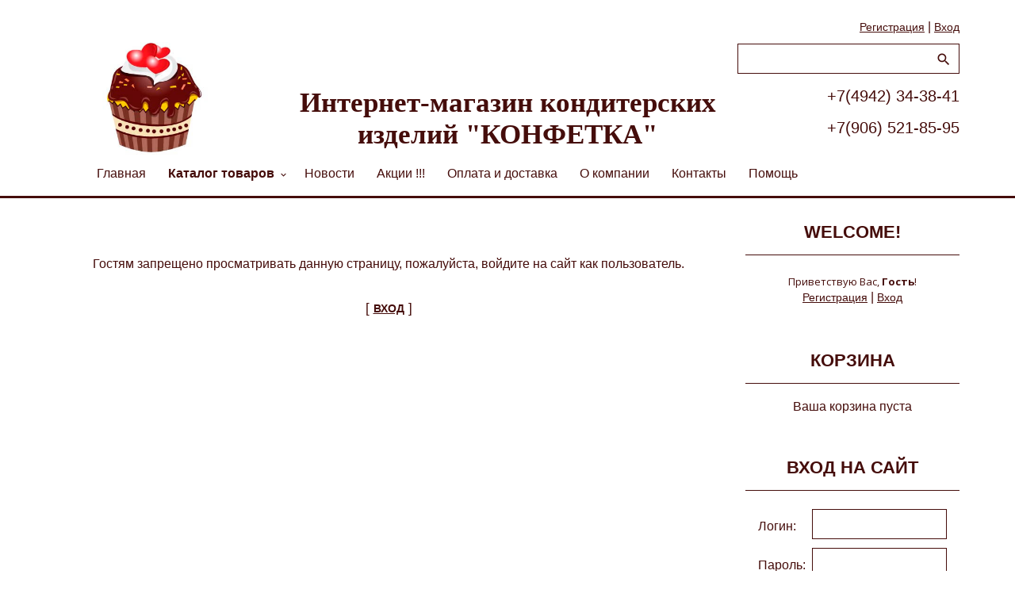

--- FILE ---
content_type: text/html; charset=UTF-8
request_url: http://www.konfetka44.ru/shop/105532/desc/089-novogodnij-podarok-karton-snegopad-1100g
body_size: 6280
content:
<!DOCTYPE html>
<html id="root">
<head>
    <meta charset="utf-8">
    <title>Доступ запрещен - Интернет-магазин кондитерских изделий &quot;КОНФЕТКА&quot;.</title>
    <meta name="viewport" content="width=device-width, initial-scale=1.0, maximum-scale=1.0, user-scalable=no" />
    <link href="https://fonts.googleapis.com/css?family=Open+Sans+Condensed:300,700|Material+Icons|Open+Sans:400,600,700,800&amp;subset=cyrillic,greek" rel="stylesheet">
    <link type="text/css" rel="stylesheet" href="/_st/my.css" />
    
    

	<link rel="stylesheet" href="/.s/src/base.min.css?v=221108" />
	<link rel="stylesheet" href="/.s/src/layer5.min.css?v=221108" />

	<script src="/.s/src/jquery-3.6.0.min.js"></script>
	
	<script src="/.s/src/uwnd.min.js?v=221108"></script>
	<script src="//s763.ucoz.net/cgi/uutils.fcg?a=uSD&ca=2&ug=999&isp=1&r=0.197311788981441"></script>
	<link rel="stylesheet" href="/.s/src/fancybox5/dist/css/fancybox5.min.css" />
	<script async type="module" src="/.s/src/fancybox5/dist/js/chunks/uFancy-runtime.min.js"></script>
	<script async type="module" src="/.s/src/fancybox5/dist/js/vendors/fancybox5.min.js"></script>
	<script type="module" src="/.s/src/fancybox5/dist/js/uFancy.min.js"></script>
	<script>
/* --- UCOZ-JS-DATA --- */
window.uCoz = {"ssid":"642525735572340347551","module":"shop","country":"US","uLightboxType":2,"layerType":5,"site":{"domain":"konfetka44.ru","id":"0konfetka","host":"konfetka.ucoz.ru"},"language":"ru","sign":{"7287":"Перейти на страницу с фотографией.","3238":"Опции","210178":"Замечания","10075":"Обязательны для выбора","5255":"Помощник"}};
/* --- UCOZ-JS-CODE --- */
function loginPopupForm(params = {}) { new _uWnd('LF', ' ', -250, -100, { closeonesc:1, resize:1 }, { url:'/index/40' + (params.urlParams ? '?'+params.urlParams : '') }) }
/* --- UCOZ-JS-END --- */
</script>

	<style>.UhideBlock{display:none; }</style>
	<script type="text/javascript">new Image().src = "//counter.yadro.ru/hit;noadsru?r"+escape(document.referrer)+(screen&&";s"+screen.width+"*"+screen.height+"*"+(screen.colorDepth||screen.pixelDepth))+";u"+escape(document.URL)+";"+Date.now();</script>
</head>
<body>
    
    <!--U1AHEADER1Z--><header>
 <div class="wrapper">
 <div id="header">
 <div class=head-top>
 <div class="nav-head">
 <div class="material-icons i_menu">menu</div>
 </div>
 <div class="head-l">
 
 <div id="sch-box">
 <div class="material-icons i_search">search</div>
 <div class="search-box">
		<div class="searchForm">
			<form onsubmit="this.sfSbm.disabled=true" method="get" style="margin:0" action="/search/">
				<div align="center" class="schQuery">
					<input type="text" name="q" maxlength="30" size="20" class="queryField" />
				</div>
				<div align="center" class="schBtn">
					<input type="submit" class="searchSbmFl" name="sfSbm" value="Найти" />
				</div>
				<input type="hidden" name="t" value="0">
			</form>
		</div></div>
 </div>
 
 </div>
 <div>
 <div class="head-r">
 <div class="material-icons i_person">person</div>
 
 <div class="registration-links">
 
 <a title="Регистрация" href="/index/3"><!--<s3089>-->Регистрация<!--</s>--></a> <span class="after-link">|</span> <a title="Вход" href="javascript:;" rel="nofollow" onclick="loginPopupForm(); return false;"><!--<s3087>-->Вход<!--</s>--></a>
 
 </div>
 
 </div>
 
 <div class="site-name">
 <a href="http://konfetka44.ru/"><!-- <logo> --><!-- <logo> -->Конфетка<!-- </logo> --><!-- </logo> --></a>
 </div>
 </div>
 </div>
 <div class="head-middle">
 <div id="site-logo">
 <a href="http://konfetka44.ru/"><div class="site-logo-img"></div></a>
 <span class="site-l">
 <span class="site-n">
 <a href="http://konfetka44.ru/"><!-- <logo> --><!-- <logo> -->Интернет-магазин кондитерских изделий "КОНФЕТКА"<!-- </logo> --><!-- </logo> --></a>
 </span>
 <span class="site-tel s-tel1"><a href="tel:+74942343841">+7(4942) 34-38-41</a></span> 
 <span class="site-tel s-tel2"><a href="tel:+79065218595">+7(906) 521-85-95</a></span> 
 </span>
 </div>
 </div>
 <div class="clr"></div>
 <div class="head-bottom">
 <nav> <div id="catmenu">
 <!-- <sblock_nmenu> -->
 <!-- <bc> --><div id="uNMenuDiv1" class="uMenuV"><ul class="uMenuRoot">
<li><a  href="/" ><span>Главная </span></a></li>
<li class="uWithSubmenu"><a class=" uMenuItemA" href="http://www.konfetka44.ru/shop" ><span>Каталог товаров</span></a><ul>
<li><a  href="/shop/all" ><span>ВСЕ ТОВАРЫ</span></a></li>
<li><a  href="http://www.konfetka44.ru/shop/tovary-po-akcii" ><span>Товары по АКЦИИ!</span></a></li>
<li><a  href="http://www.konfetka44.ru/shop/novogodnie-podarki-2025" ><span>Новогодние подарки 2025</span></a></li>
<li><a  href="http://www.konfetka44.ru/shop/razvivajushhie-igrushki" ><span>Развивающие игрушки</span></a></li>
<li><a  href="http://www.konfetka44.ru/shop/bakaleja" ><span>Бакалея</span></a></li>
<li><a  href="http://www.konfetka44.ru/shop/konfety" ><span>Конфеты</span></a></li>
<li><a  href="http://www.konfetka44.ru/shop/karamel" ><span>Карамель</span></a></li>
<li><a  href="http://www.konfetka44.ru/shop/shokolad" ><span>Шоколад</span></a></li>
<li><a  href="http://www.konfetka44.ru/shop/pechene" ><span>Печенье</span></a></li>
<li><a  href="http://www.konfetka44.ru/shop/nabory-konfet" ><span>Наборы конфет</span></a></li>
<li><a  href="http://www.konfetka44.ru/shop/kreker" ><span>Крекер</span></a></li>
<li><a  href="http://www.konfetka44.ru/shop/marmelad" ><span>Мармелад</span></a></li>
<li><a  href="http://www.konfetka44.ru/shop/vafli" ><span>Вафли</span></a></li>
<li><a  href="http://www.konfetka44.ru/shop/zefir" ><span>Зефир</span></a></li>
<li><a  href="http://www.konfetka44.ru/shop/prjaniki" ><span>Пряники</span></a></li>
<li><a  href="http://www.konfetka44.ru/shop/desert" ><span>Десерты</span></a></li>
<li><a  href="http://www.konfetka44.ru/shop/tort" ><span>Торты</span></a></li>
<li><a  href="http://www.konfetka44.ru/shop/sukhari" ><span>Сухари</span></a></li>
<li><a  href="http://www.konfetka44.ru/shop/krendelki" ><span>Крендельки</span></a></li>
<li><a  href="http://www.konfetka44.ru/shop/iris" ><span>Ирис</span></a></li>
<li><a  href="http://www.konfetka44.ru/shop/solomka" ><span>Соломка</span></a></li>
<li><a  href="http://www.konfetka44.ru/shop/pastila" ><span>Пастила</span></a></li>
<li><a  href="http://www.konfetka44.ru/shop/trubochki" ><span>Трубочки</span></a></li>
<li><a  href="http://www.konfetka44.ru/shop/keks" ><span>Кексы</span></a></li>
<li><a  href="http://www.konfetka44.ru/shop/drazhe" ><span>Драже</span></a></li>
<li><a  href="http://www.konfetka44.ru/shop/khalva" ><span>Халва</span></a></li>
<li><a  href="http://www.konfetka44.ru/shop/kruassany" ><span>Круассаны</span></a></li>
<li><a  href="http://www.konfetka44.ru/shop/sladkie-igrushki" ><span>Сладкие игрушки</span></a></li>
<li><a  href="http://www.konfetka44.ru/shop/rulet" ><span>Рулеты</span></a></li>
<li><a  href="http://www.konfetka44.ru/shop/baranki" ><span>Баранки</span></a></li>
<li><a  href="http://www.konfetka44.ru/shop/pirog" ><span>Пироги</span></a></li>
<li><a  href="http://www.konfetka44.ru/shop/lukum" ><span>Лукум</span></a></li>
<li><a  href="http://www.konfetka44.ru/shop/kofe-i-chaj-1" ><span>Кофе и Чай</span></a></li></ul></li>
<li><a  href="http://www.konfetka44.ru/news/" ><span>Новости</span></a></li>
<li><a  href="/publ" ><span>Акции !!!</span></a></li>
<li><a  href="/index/0-5" ><span>Оплата и доставка</span></a></li>
<li><a  href="/index/0-2" ><span>О компании</span></a></li>
<li><a  href="/index/0-4" ><span>Контакты</span></a></li>
<li><a  href="/index/0-6" ><span>Помощь</span></a></li></ul></div><!-- </bc> -->
 <!-- </sblock_nmenu> -->
 <div class="clr"></div>
 </div>
 </nav>
 
 </div>
 <div class="clr"></div>
 </div>
 </div>
</header><!--/U1AHEADER1Z-->
    <div class="main-wrapper wrapper">
        <!--U1PROMO1Z--><!--/U1PROMO1Z-->
                <div id="casing">
                    
                        <!-- <middle> -->
                        <div id="content" >
                                <section  class="module-index"><!-- <body> --><div align="center">
<br /><br /><br /><!--<s5211>-->Гостям запрещено просматривать данную страницу, пожалуйста, войдите на сайт как пользователь.<!--</s>--><br /><br /><br /><span style="font-size:13pt;text-transform:uppercase;">[ <a href="javascript:;" rel="nofollow" onclick="loginPopupForm(); return false;"><b><!--<s3087>-->Вход<!--</s>--></b></a> ]</span><br /><br /><br /><br /></div><!-- </body> --></section>
                        </div>
                        
                                    <aside>
                                        <div id="sidebar">
                        <div class="sidebox marked">
                                <div class="sidetitle"><span>WELCOME!</span></div>
                                    <div class="inner">
                                        <div class="user-box">
                            
                                
                                
                                    <div class="user-ttl">
                    
                        <!--<s5212>-->Приветствую Вас<!--</s>-->, <b>Гость</b>!
                        
                        
                        </div>
                        <div class="user-btns">
                            
                                            <a title="Регистрация" href="/index/3"><!--<s3089>-->Регистрация<!--</s>--></a> | <a title="Вход" href="javascript:;" rel="nofollow" onclick="loginPopupForm(); return false;"><!--<s3087>-->Вход<!--</s>--></a>
                                                                    
                                                                        
                                                                    </div>
                                        </div>
                                    </div>
                                    <div class="clr"></div>

                        </div>
                                            <!--U1CLEFTER1Z--><!-- <block1> -->

<div class="sidebox">
 <div class="sidetitle"><span><!-- <bt> --><!--<s5441>-->Корзина<!--</s>--><!-- </bt> --></span></div>
 <div class="inner">
 <!-- <bc> --><div id="shop-basket">

 <div class="empty">Ваша корзина пуста</div>


<style>
#shop-basket ul { margin:0; padding:0; text-align:left; list-style:none }
#shop-basket li { margin:0 0 5px 0; padding-left:60px }
#shop-basket .sb-name { margin-right:18px; }
#shop-basket .sb-cost { margin-right:18px; color: gray; }
#shop-basket .sb-func { float:right; cursor:pointer; width:16px; height:16px; margin:0;}
#shop-basket a.remove { background:url('/.s/img/sh/del.png') no-repeat 3px 0; }
#shop-basket a.remove:hover { background:url('/.s/img/sh/del.png') no-repeat 3px -16px; }
#shop-basket .empty { text-align:center; }
#shop-basket .total {font-weight: bold;}
#shop-basket .total, #shop-basket .disc { text-align:right; }
#shop-basket .disc-info { font-style: italic; }
</style>

<script language="Javascript"><!--
var lock_buttons = 0;

function clearBasket(){
 if(lock_buttons) return false; else lock_buttons = 1;
 var el = $('#shop-basket');
 if(el.length){ var g=document.createElement("div"); $(g).addClass('myWinGrid').attr("id",'shop-basket-fade').css({"left":"0","top":"0","position":"absolute","border":"#CCCCCC 1px solid","width":$(el).width()+'px',"height":$(el).height()+'px',"z-index":5}).hide().bind('mousedown',function(e){e.stopPropagation();e.preventDefault();_uWnd.globalmousedown();}).html('<div class="myWinLoad" style="margin:5px;"></div>'); $(el).append(g); $(g).show(); }
 _uPostForm('',{type:'POST',url:'/shop/basket',data:{'mode':'clear'}});
 ga_event('basket_clear');
 return false;
}

function removeBasket(id){
 if(lock_buttons) return false; else lock_buttons = 1;
 $('#basket-item-'+id+' .sb-func').removeClass('remove').addClass('myWinLoadS').attr('title','');
 _uPostForm('',{type:'POST',url:'/shop/basket',data:{'mode':'del', 'id':id}});
 return false;
}

function add2Basket(id,pref){
 if(lock_buttons) return false; else lock_buttons = 1;
 var opt = new Array();
 $('#b'+pref+'-'+id+'-basket').attr('disabled','disabled');
 $('#'+pref+'-'+id+'-basket').removeClass('done').removeClass('err').removeClass('add').addClass('wait').attr('title','');
 $('#'+pref+'-'+id+'-options-selectors').find('input:checked, select').each(function(){ opt.push(this.id.split('-')[3]+(parseInt(this.value) ? '-'+this.value :''));});
 _uPostForm('',{type:'POST',url:'/shop/basket',data:{'mode':'add', 'id':id, 'pref':pref, 'opt':opt.join(':'), 'cnt':$('#q'+pref+'-'+id+'-basket').attr('value')}});
 ga_event('basket_add');
 return false;
}

function buyNow(id,pref){
 if(lock_buttons) return false; else lock_buttons = 1;
 var opt = new Array();
 $('#b'+pref+'-'+id+'-buynow').attr('disabled','disabled');
 $('#'+pref+'-'+id+'-buynow').removeClass('done').removeClass('err').removeClass('now').addClass('wait').attr('title','');
 $('#'+pref+'-'+id+'-options-selectors').find('input:checked, select').each(function(){ opt.push(this.id.split('-')[3]+(parseInt(this.value) ? '-'+this.value :''));});
 _uPostForm('',{type:'POST',url:'/shop/basket',data:{'mode':'add', 'id':id, 'pref':pref, 'opt':opt.join(':'), 'cnt':$('#q'+pref+'-'+id+'-basket').attr('value'), 'now':1}});
 ga_event('basket_buynow')
 return false;
}
//--></script></div><!-- </bc> -->
 </div>
 <div class="clr"></div>
 </div>

<!-- </block1> -->

<!-- <block2> -->

<!-- </block2> -->

<!-- <block3> -->

<!-- </block3> -->

<!-- <block4> -->

<!-- </block4> -->

<!-- <block5> -->

<div class="sidebox">
 <div class="sidetitle"><span><!-- <bt> --><!--<s5158>-->Вход на сайт<!--</s>--><!-- </bt> --></span></div>
 <div class="inner">
 <!-- <bc> -->
		<script>
		sendFrm549715 = function( form, data = {} ) {
			var o   = $('#frmLg549715')[0];
			var pos = _uGetOffset(o);
			var o2  = $('#blk549715')[0];
			document.body.insertBefore(o2, document.body.firstChild);
			$(o2).css({top:(pos['top'])+'px',left:(pos['left'])+'px',width:o.offsetWidth+'px',height:o.offsetHeight+'px',display:''}).html('<div align="left" style="padding:5px;"><div class="myWinLoad"></div></div>');
			_uPostForm(form, { type:'POST', url:'/index/sub/', data, error:function() {
				$('#blk549715').html('<div align="left" style="padding:10px;"><div class="myWinLoadSF" title="Невозможно выполнить запрос, попробуйте позже"></div></div>');
				_uWnd.alert('<div class="myWinError">Невозможно выполнить запрос, попробуйте позже</div>', '', {w:250, h:90, tm:3000, pad:'15px'} );
				setTimeout("$('#blk549715').css('display', 'none');", '1500');
			}});
			return false
		}
		
		</script>

		<div id="blk549715" style="border:1px solid #CCCCCC;position:absolute;z-index:82;background:url('/.s/img/fr/g.gif');display:none;"></div>

		<form id="frmLg549715" class="login-form local-auth" action="/index/sub/" method="post" onsubmit="return sendFrm549715(this)" data-submitter="sendFrm549715">
			
<table border="0" cellspacing="1" cellpadding="0" width="100%">

<tr><td width="20%" nowrap="nowrap">Логин:</td><td><input class="loginField" type="text" name="user" value="" size="20" style="width:80%;" maxlength="50"/></td></tr>
<tr><td>Пароль:</td><td><input class="loginField" type="password" name="password" size="20" style="width:80%" maxlength="15"/></td></tr>
</table>
<table border="0" cellspacing="1" cellpadding="0" width="100%">
<tr><td nowrap><input id="remdenied" type="checkbox" name="rem" value="1" checked="checked"/><label for="remdenied">запомнить</label> </td><td align="right" valign="top"><input class="loginButton" name="sbm" type="submit" value="Вход"/></td></tr>
<tr><td colspan="2"><div style="font-size:7pt;text-align:center;"><a href="javascript:;" rel="nofollow" onclick="new _uWnd('Prm','Напоминание пароля',300,130,{ closeonesc:1 },{url:'/index/5'});return false;">Забыл пароль</a> | <a href="/index/3">Регистрация</a></div></td></tr>
</table>

			<input type="hidden" name="a"    value="2" />
			<input type="hidden" name="ajax" value="1" />
			<input type="hidden" name="rnd"  value="715" />
			
			
		</form><!-- </bc> -->
 </div>
 <div class="clr"></div>
 </div>

<!-- </block5> -->

<!-- <block6> -->

<!-- </block6> -->

<!-- <block7> -->

<!-- </block7> -->

<!-- <block8> -->

<!-- </block8> -->

<!-- <block9> -->

<!-- </block9> -->

<!-- <block10> -->

<!-- </block10> -->



<!-- <block12> -->

<div class="sidebox">
 <div class="sidetitle"><span><!-- <bt> --><!--<s5195>-->Кто с нами<!--</s>--><!-- </bt> --></span></div>
 <div class="inner">
 <div align="center"><!-- <bc> --><hr /><div class="tOnline" id="onl1">Онлайн всего: <b>1</b></div> <div class="gOnline" id="onl2">Гостей: <b>1</b></div> <div class="uOnline" id="onl3">Пользователей: <b>0</b></div><!-- </bc> --></div>
 </div>
 <div class="clr"></div>
 </div>

<!-- </block12> --><!--/U1CLEFTER1Z-->
                                        </div>
                                    </aside>
                                    
                                        <!-- </middle> -->
                                        <div class="clr"></div>
                                        
                </div>

    </div>
    <!--U1BFOOTER1Z--><footer>
 <div id="footer">
 <div class="wrapper">
 <div class="bl7-blok exit">
 <div class="bl7-blok-zag">
 © Интернет-магазин "КОНФЕТКА" 2014.
 </div>
 <div class="bl7-blok-txt">
 Все права защищены.
 Копирование всех частей сайта в какой бы то ни было форме без разрешения владельцев авторских прав ЗАПРЕЩЕНО.
 </div>
 </div>
 <div class="bl7-blok">
 <div class="bl7-blok-zag">Юридическая информация
 </div>
 <div class="bl7-blok-txt">
 ИП Касьянова Н.В.<br>
 ИНН 444400337228<br>
 ОГРН 304440118000062<br>
 Р/сч 40802810329010107061<br>
 в Костромском ОСБ №8640 в г.Костроме<br>
 Кор/сч 30101810200000000623<br>
 БИК 043469623<br>
 </div>
 </div>
 <div class="bl7-blok">
 <div class="bl7-blok-zag">
 Контактная информация
 </div>
 <div class="bl7-blok-txt">
 г. Кострома, ул. Зеленая, д. 3а<br>
 Телефоны:<br>
 <a href="tel:+74942343841">+7(4942) 34-38-41</a><br>
 <a href="tel:+79065218595">+7(906) 521-85-95</a><br>
 Режим работы:<br>
 Пн-Пт с 8.00-17.00<br>
 E-mail: shopkonfetka44@yandex.ru
 </div>
 </div>
 <div class="bl7-blok">
 <div class="bl7-blok-zag">
 Мы в соц сетях:
 </div>
 <div class="bl7-blok-txt">
 <a href="https://vk.com/shopkonfetka44" target="_blank"><img alt="мы в ВКОНТАКТЕ" src="http://konfetka44.ru/img/vk.png" style="width: 50px; height: 50px;" /></a>
 <a href="https://ok.ru/shopkonfetka44" target="_blank"><img alt="мы в ОДНОКЛАССНИКАХ" src="http://konfetka44.ru/img/Odnoklassniki-2.png" style="width: 50px; height: 50px;" /></a>
 </div>
 </div>
 <div class="clr"></div>
 </div>
 </div>
 
</footer><!--/U1BFOOTER1Z-->
    <script type="text/javascript" src="/.s/t/1702/ui.js"></script>
    <script src="https://ajax.googleapis.com/ajax/libs/webfont/1.6.26/webfont.js"></script>
    </body>

</html>



<!-- 0.04561 (s763) -->

--- FILE ---
content_type: text/css
request_url: http://www.konfetka44.ru/_st/my.css
body_size: 20522
content:
@font-face{font-family:'Material Icons';src:local("Material Icons"),url(/.s/t/1702/MaterialIcons-Regular.eot)}
@font-face{font-family:'Open Sans';src:local("Open Sans"),url(/.s/t/1702/OpenSans.eot)}
@font-face{font-family:'Open Sans Condensed';src:local("Open Sans Condensed"),url(/.s/t/1702/OpenSansCondensedLight.eot)}
@import url('https://fonts.googleapis.com/css?family=Pacifico');
*{-webkit-box-sizing: border-box;-moz-box-sizing: border-box; box-sizing: border-box;}
article,aside,details,figcaption,figure,footer,header,hgroup,menu,nav,section{display:block}
aside{width:25%;padding-right:30px;float:right}
header{border-bottom:3px solid #450d0b}
img,object,audio,video,table{max-width:100%}
body{background:#fff;margin:0;font-size:16px;color:#450d0b;font-family: 'Roboto Condensed', sans-serif;}
table{font-size:100%}
img,form{border:0;margin:0}
a,input{outline:none}
a{color:#450d0b;font-family:'Roboto Condensed',sans-serif;font-size:14px;font-weight:400}
a:hover{text-decoration:none;color:#7a7a7a}
h1,h2,h3,h4,h5,h6{font-weight:700;font-family:'Open Sans Condensed';margin:5px 0;padding:0}
h1{font-size:32px}
h2{font-size:28px}
h3{font-size:19px}
h4{font-size:17px}
h5{font-size:15px}
h6{font-size:13px}
.zagh1 h1{font-family: 'Oswald', sans-serif;}
.head-middle{width:100%}
.site-logo-img{width: 150px;float: left;height: 150px;position: absolute;bottom: 50px;background-image:url(/img/vk-logo.jpg);background-size:cover;left: 80px;background-position: center center;}
.site-tel{width:20%;position:absolute;text-align:right;right:30px;}
.site-tel a{font-family: 'Oswald', sans-serif;font-size: 20px;text-decoration:none;}
.s-tel1{top: 110px;}
.s-tel2{top: 150px;}
.kont-inf{width:50%;margin:0 auto;font-family: 'Oswald', sans-serif;}
.kont-inf h1,h2,h3{font-family: 'Marmelad', sans-serif;}
.kont-karta{display:blok;}
.kont-font{font-family: 'El Messiri', sans-serif;}
.kont-inf a{text-decoration: none;}
.bl7-blok-txt a{text-decoration: none;}
.bl7-blok{
 width: 23%;
 height: auto;
 display: block;
 position: relative;
 margin: 0px 10px;
 color: #000000;
 float: left;
 -webkit-box-sizing: border-box;
 -moz-box-sizing: border-box;
 box-sizing: border-box;
}
.bl7-blok-zag{
 width: 100%;
 height: 80px;
 display: block;
 position: relative;
 float: left;
 text-align: center;
 font-family: 'Marmelad', sans-serif;
 font-weight: bold;
 font-size: 1.1em;
 text-transform: uppercase;
 -webkit-box-sizing: border-box;
 -moz-box-sizing: border-box;
 box-sizing: border-box;
}
.tovar-blok{border:1px dotted #8d5f5f;display:block;position: relative;}
.tovar-blok:hover{border:1px solid red;}
.tovar-blok-nazv{ height: 60px;overflow-y:hidden;}
.kn-podrobno{
 display: none;
 width: 100%;
 height: 45px;
 background: #450d0b;
 position: absolute;
 bottom: 0px;
 line-height: 45px;}
.kn-podrobno a{display:block;width:100%;height:40px;color:#fff;text-align:center;text-decoration: none;font-family: 'Oswald', sans-serif;font-size:20px;font-weight:400;transition: all .5s;}
.tovar-blok:hover .kn-podrobno{display:block;}
.tovar-blok:hover .kn-podrobno-kupi{display:block;}
.glav-spec-blok:hover .kn-podrobno{display:block;margin-left:-5px;}
.glav-blok,.glav-blok-n,.glav-blok-h {
 display: block;
 float: left;
 width: 100%;
}.kn-podrobno-kupi{
 display: none;
 width: 100%;
 height: 45px;
 background: #450d0b;
 position: absolute;
 bottom: 0px;
 line-height: 45px;
 -webkit-box-sizing: border-box;
 -moz-box-sizing: border-box;
 box-sizing: border-box;
}

.kn-podrobno-kupi a{display:block;width:100%;height:45px;color:#fff;text-align:center;text-decoration: none;font-family: 'Oswald', sans-serif;font-size:20px;font-weight:400; transition: all .5s;}
.kn-podrobno-obzor, .kn-podrobno-korzina{
 display: block;
 width: 50%;
 height: 45px;
 float: left;
 -webkit-box-sizing: border-box;
 -moz-box-sizing: border-box;
 box-sizing: border-box;
 border:1px solid #fff;
}
.kn-podrobno-kupi a:hover{
 color:#450d0b;
 background-color:#fff;
 border:2px solid #450d0b;
 transition: all .5s;
 }
.kn-podrobno-korzina:hover{
 background-color:#fff;
 border:2px solid #450d0b;
 transition: all .5s;
 }
.glav-blok-768,.glav-blok-h-768{display:none;
float: left;
 width: 100%;}
.glav-blok-480,.glav-blok-h-480{display:none;
float: left;
 width: 100%;}
.glav-spec-blok{
 border: 1px dotted #8d5f5f;
 margin:5px;
 padding:10px 5px;
 height:350px;
 display: block;
 position: relative;}
.glav-spec-blok:hover{border: 1px solid red;}
.glav-spec-blok-zag{height:50px;width:100%;text-align:center;}
.glav-spec-blok-zag a{ text-decoration:none; text-transform:uppercase;color:red;font-size: 18px;}
.glav-spec-blok-zag a:hover{color:#aaaeb0;}
.glav-spec-blok-txt{height:150px;}
.glav-spec-blok-opis{
 font-family:'Roboto Condensed',sans-serif;
 font-size:15px;
 text-align:justify;
 overflow:hidden;
 padding:0 10px 10px 10px;
display: block;
height: 130px;}
.glav-spec-blok-podpis{width:99%; text-align:right;}
.glav-blok-zag {
 padding: 20px 0 10px;
 color: #450d0b;
 font-family: 'Pacifico', cursive;
 font-size: 28px;
 font-weight: 700;
 line-height: 1.3;
 text-transform:uppercase;
 text-align:center;
}
#content2{float:left;width:95%;padding:0px 30px;background:#fff;box-sizing:border-box}
.glav-news-blok{
 height:150px;
 width:100%;
 display:block;
 background-color:#f2e1b6;
 border-bottom:2px solid #450d0b;
 padding:0 10px 10px 10px;
 border-radius:8px;
 }
.glav-news-blok-data{
 height: 50px;
 width: 10%;
 -webkit-box-sizing: border-box;
 -moz-box-sizing: border-box;
 box-sizing: border-box;
 display: block;
 float: left;
 line-height: 50px;
 }
.glav-news-blok-zag{
 height: 50px;
 width: 90%;
 -webkit-box-sizing: content-box;
 -moz-box-sizing: content-box;
 box-sizing: content-box;
 display: block;
 float: left;
 text-align: center;
 line-height: 50px;
 text-indent: -50px;
}
.glav-news-blok-zag a{ text-decoration:none; text-transform:uppercase;color:red;font-size: 18px;}
.glav-news-blok-zag a:hover{color:#aaaeb0;}
.glav-news-blok-txt{
 height: 100px;
 width: 100%;
 -webkit-box-sizing: border-box;
 -moz-box-sizing: border-box;
 box-sizing: border-box;
 display: block;
 float: left;
 font-family:'Roboto Condensed',sans-serif;
 font-size:15px;
 text-align:justify;
 overflow: hidden;
}
.glav-news-blok-podpis{display: block; position:relative; width:99%; text-align:right;bottom:0;right:0px;float: left;}
.glav-hit-price{
 height: 60px;
 width: 100%;
 font-size: 18px;
 padding-top:10px;
}
.newprice{ color: red }
.shop-item-rating, .shop-item-brief, .shop-item-price { margin: 5px 0 }
.shop-itempage-rating { margin-bottom: 10px }
.kn-korzina {
 display: blok;
 float: left;
 color: white;
 background-color: #450d0b;
 height: 30px;
 width: 95%;
 margin: 5px;
 border-radius: 4px;
 line-height: 30px;
 text-transform: uppercase;
 -webkit-box-sizing: border-box;
 -moz-box-sizing: border-box;
 box-sizing: border-box;
}
.kn-korzina:hover {
 color: #450d0b;
 background-color: #fff;
 border-radius: 4px;
 border:2px solid #450d0b;
 transition: all .5s;
 line-height: 26px;
}
.tovar-sale{ display: blok;
 position: relative;
 right: 0;
 bottom: 0px;
 color: red;
 text-align: right;
 font-size: 1.4em;
 font-weight: bold;}
.tovar-sale2{ display: blok;
 position: absolute;
 right: 10px;
 top: 50px;
 color: white;
 text-align: center;
 font-size: 1.1em;
 font-weight: bold;
 border-radius: 50%;
 width: 50px;
 height: 50px;
 border: 2px solid white;
 line-height: 46px;
 box-shadow: 0 0 8px 1px red;
 background: red;}
details :focus {outline: red dotted 1px;}
details :hover{ cursor:pointer;}
/* Chrome, Opera, Safari */
details summary::-webkit-details-marker { 
 display: none;
}
details, summary { 
 display: block;
 
}
 summary{ font-size:24px;
line-height: 50px;
text-indent: 20px;}
summary:hover{background-color:#450d0b;color:#fff;border:1px solid red;border-radius:5px;transition: all .5s; }
 details summary:before {
 content: " ";
 display: block;
 height: 50px;
 width: 50px;
 background-image: url(/img/strelka_vpravo.png);
 background-position: center center;
 background-size: contain;
 background-repeat: no-repeat;
 float: left;
}
 details[open] summary:before {
 content: " ";
 display: block;
 height: 50px;
 width: 50px;
 background-image: url(/img/strelka_vniz.png);
 background-position: center center;
 background-size: contain;
 background-repeat: no-repeat;
 float: left;
 transition: all .5s;
}
.op-do-blok{
 color:#fff;
 font-family: 'El Messiri', sans-serif;
 background-color:#450d0b;
 padding:30px;
 
 }
.op-do-blok, .pomosh p{ text-indent:20px;}
.op-do-blok li{margin-bottom:20px;
list-style-image: url(/img/galka.png);
list-style-position: inside;}
details h3 {
 font-family: 'Marmelad', sans-serif;
}
details h3:hover {font-size:110%;}
details h4 {font-size:110%;}

ul{list-style:square}
hr{clear:both;border:none;padding:0;margin:0 0 10px}
td.manTdSep,form ul > li.notcolumn hr{display:none}
section:not(.module-gb,module-shop) hr:last-of-type{margin:0 0 30px}
object,embed{max-width:100%}
div#casing #content section:not(.module-shop)>table:nth-child(-n+5) td:empty{display:none}
.customRadio{display:inline-block;width:18px;padding:3px;height:18px;border:2px solid #450d0b;border-radius:50%;cursor:pointer;vertical-align:middle;margin:3px 3px 4px 0}
.customRadio:hover,input[type="radio"]:checked+.customRadio{border:2px solid #450d0b}
input[type="radio"]:checked+.customRadio:after{content:'';display:block;height:8px;width:8px;border-radius:50%;background-color:#450d0b}
input[name="user"]:not(.loginField){min-width:200px}
.myWinCont input, .myWinCont select{min-width:inherit!important}
.sidebox input[name="user"],.sidebox input[type='password']{width:calc(100% - 7px)!important;margin-left:7px}
.main-wrapper{min-height:calc(100vh - 280px)}
.site-name{display:none}
.customCheckbox{display:inline-block;width:16px;height:16px;border:2px solid #450d0b;cursor:pointer;position:relative;vertical-align:middle;margin:4px 3px 4px 0}
.ucf-option .customCheckbox,div.i_search,div.i_person{display:none}
.customCheckbox:hover{border-color:#450d0b}
input[type="checkbox"]:checked+span.customCheckbox{background-color:#450d0b;border-color:#450d0b}
input[type="checkbox"]:checked+span.customCheckbox:after{content:'';display:block;width:3px;height:9px;border:2px solid transparent;border-bottom-color:#fff;border-right-color:#fff;position:absolute;top:-3px;left:3px;-webkit-transform:rotate(43deg);transform:rotate(43deg)}
input[type="checkbox"]:disabled+span.customCheckbox{opacity:.6;cursor:default}
input[type="checkbox"]:disabled+span.customCheckbox:hover{border-color:#aaa}
a.login-with i,ul.shop-tabs.with-clear li,ul.shop-tabs.with-clear{box-sizing:content-box}
#casing .wysibb{border:1px solid #450d0b;border-radius:3px}
#casing .wysibb .wysibb-toolbar{background:transparent;border-bottom:1px solid #450d0b;border-top-left-radius:3px;border-top-right-radius:3px}
.nav_menu_toggler{padding:13px 20px 23px 40px;cursor:pointer;-webkit-transition:all .5s;transition:all .5s;text-rendering:optimizeLegibility;font-feature-settings:liga;ms-font-feature-settings:liga}
.nav_menu_toggler span{display:block;width:4px;height:4px;background-color:#450d0b;border-radius:50%;margin:1px 5px}
.nav_menu_toggler span:hover{background-color:#450d0b}
.navItemMore:hover .nav_menu_toggler span{background-color:#450d0b;-webkit-transition:all .3s ease;transition:all .3s ease}
nav ul li.navItemMore{display:none;position:absolute;right:40px;top:0;margin-bottom:-1px!important;padding-bottom:1px!important}
nav ul li.navItemMore:hover ul#overflow{opacity:1;z-index:200;visibility:visible;display:block;-webkit-transition:all 1s ease;transition:all 1s ease}
#catmenu ul ul#overflow,ul#overflow li ul{left:auto;left:initial;right:-10px}
ul#overflow li.uWithSubmenu ul{left:initial;right:100%}
#catmenu li.uWithSubmenu em{position:absolute;font-size:16px;width:24px;height:24px;line-height:24px;right:0;top:5px;font-style:normal;text-align:center;cursor:pointer;color:#fff}
#catmenu li.uWithSubmenu ul em{display:inline-block}
#sidebar{margin:0 auto;max-width:270px;background:#fff}
#catmenu ul,#catmenu li{padding:0;margin:0;list-style:none}
#catmenu ul.uMenuRoot.visible{height:auto;width:100%}
#catmenu ul.uMenuRoot.visible>li{display:inline-block!important}
#catmenu li{display:inline-block;word-wrap:initial;vertical-align:top;margin:-3px;}
#catmenu li a:active{text-shadow:0 0 0 #450d0b,0 0 0 #450d0b}
#catmenu li:hover{border:3px solid #450d0b;border-bottom:none;border-radius:5px 5px 0px 0px;background:#9d685a;-webkit-box-shadow: 0px 0px 2px 1px;box-shadow: 0px 0px 3px 1px;transition:all .3s ease;}
#catmenu li a span{border-bottom:2px solid transparent;padding:13px 0 14px;display:inline-block;position:relative;font-size: 16px;}
#catmenu li a:hover span:after,#catmenu li a.uMenuItemA>span:after{width:100%;-webkit-transition:all .25s ease;transition:all .25s ease;}
#catmenu li a:hover span{color:#fff;}
#catmenu .uWithSubmenu li a span,#overflow li a span{padding:10px}
#catmenu li.uWithSubmenu a{padding-right:25px;position:relative}
.uWithSubmenu>ul>.uWithSubmenu .menu_tog{-webkit-transform:rotate(-90deg)!important;transform:rotate(-90deg)!important}
#catmenu li.uWithSubmenu{position:relative}
#catmenu .uWithSubmenu li:hover{border:1px solid #450d0b;border-radius:5px;transition:all .5s ease;}
#uNMenuDiv1{padding:0 40px}
div#catmenu{padding:0;position:relative}
nav #overflow{opacity:0;visibility:hidden;position:absolute;text-align:left;-webkit-transition:all 1s ease;transition:all 1s ease}
nav #overflow li{float:none}
#catmenu,.sidetitle{width:100%}
#catmenu li a{padding:0 15px;color:#450d0b}
#catmenu li a:active{font-weight:700}
#catmenu .uMenuRoot li a.uMenuItemA{font-weight:700}
#catmenu ul ul{position:absolute;display:none;position:absolute;z-index:1000;width:220px;top:47px;left:0;padding:5px 0;border:1px solid #450d0b;border-top:3px solid #450d0b;background:#fff}
#catmenu ul.uMenuRoot{height:47px;overflow:hidden}
#catmenu ul ul ul{top:-6px;left:-220px;border-top:1px solid #450d0b}
#catmenu ul ul li{display:block;float:none;padding:0 10px}
#catmenu ul ul li a,#catmenu ul ul li a:hover,#catmenu li li a.uMenuItemA,#catmenu li li.uWithSubmenu:hover>a{display:block;padding:3px 10px;height:auto;line-height:normal;margin:0 0 1px;color:#fff}
#catmenu ul ul li a:hover,#catmenu li li a.uMenuItemA,#catmenu li li.uWithSubmenu:hover>a{background:transparent;color:#7a7a7a}

#catmenu #overflow li a{padding:0 15px 0 10px}
#catmenu li.uWithSubmenu:hover>ul{display:block;background:#fff}
#catmenu ul ul li a,#catmenu li li a.uMenuItemA{display:block;height:auto;color:#450d0b}
#catmenu li a:hover{color:#7a7a7a;text-decoration:underline}
#catmenu .menu_tog{color:#450d0b;position:absolute;top:calc(50% - 7px);font-size:13px;right:7px;cursor:pointer}
#catmenu #overflow li.uWithSubmenu .menu_tog,#catmenu li.uWithSubmenu li.uWithSubmenu .menu_tog{right:auto;right:initial;left:5px;transform:rotate(90deg)!important;-ms-transform:rotate(90deg)!important}
.nav-head,#catmenu li.uWithSubmenu em{display:none}
.clr{clear:both}
.wrapper{margin:0 auto;padding:0;width:100%;max-width:1200px}
.site-n a,#catmenu li a{-webkit-transition:all .15s ease-out;transition:all .15s ease-out}
#header{padding:10px 30px 0;position:relative}
.head-top{overflow:hidden;position:relative;height: 100px;}
.head-l{float:none;width:73%;padding:0;margin:0 auto}
.head-r{float:right;width:25%}
.header-social-links{float:left}
.head-r .header-social-links,.registration-links{float:right;list-style:none;padding:15px 0;display:inline-block;color:#450d0b}
.head-r .header-social-links li{float:left;padding:0 10px}
.registration-links li{float:left}
.registration-links li:first-child::after{content:'/'}
.site-n{word-wrap:break-word;-ms-word-break:break-word;word-break:break-word;display:inline-block;position:relative;width: 50%;}
.site-n,.site-n a{color:#450d0b;text-decoration:none;font-family: 'Neucha', cursive;font-size:35px;font-weight:700}
#header .site-n a:hover{text-decoration:none;color:#7a7a7a}
#sch-box{padding:5px 0 0;position:absolute;right: 0;top: 40px;}
#sch-box .search-box{position:relative;height:30px;background:#fff;text-decoration:none}
#sch-box .queryField{background:none;width:280px;height:38px;border:1px solid #450d0b;padding:0 15px;margin:0;border-radius:0;line-height:30px;color:#450d0b;font-family:"Open Sans";font-size:13px;font-weight:400;-webkit-transition:all .3s;transition:all .3s}
#sch-box .queryField:focus,#sch-box .queryField:active{border:1px solid #450d0b;color:#450d0b;font-weight:400}
#sch-box .searchSbmFl{position:absolute;right:2px;cursor:pointer;padding:0;margin:0;width:38px;background:transparent;height:36px;border:none;text-indent:150%;top: -38px;}
.schBtn::before{content:'\E8B6';font-family:"Material Icons";width:15px;height:15px;color:#450d0b;font-size:20px;font-weight:400;display:block;position:absolute;background-color:#fff;top:-28px;right:15px;font-feature-settings:liga 1;-webkit-font-feature-settings:liga;font-feature-settings:liga;ms-font-feature-settings:liga}
.schQuery,.schBtn{display:blok;position:relative}
#casing span.no_avatar{width:70px;height:70px;font-size:32px;color:#fff;margin:0 0 7px;padding:16px;background-color:#450d0b}
.nav-head{position:relative;font-size:25px;line-height:normal;text-transform:uppercase;color:#fff;cursor:pointer}
.nav-head a{color:#fff;text-decoration:none}
.nav-head .icon{position:absolute;width:40px;right:20px;top:14px}
.nav-head .icon span{display:inline;height:4px;background:#fff;margin:2px 0 0}
.sidebox{margin:0;position:relative;padding:15px 0}
.marked{padding-top:30px}
.sidetitle{font-size:22px;font-weight:700;font-family: 'Marmelad', sans-serif;text-align:center;position:relative;border-bottom:1px solid #450d0b;padding-bottom:15px;text-transform: uppercase;}
.sidebox .inner{padding:20px 15px 25px}
.sidebox .inner hr{display:none}
.sidebox .catsTable{margin:0;list-style:none}
.sidebox ul{padding-left:0}
.catDescr{color:#450d0b;line-height:17px}
.sidebox .catsTable,.sidebox .catsTable *{display:block;width:auto!important}
.sidebox li{list-style:none}
.sidebox li a,.sidebox .catsTable td a{display:inline-block;line-height:26px}
.sidebox li b{font-weight:400}
.sidebox li a:before,.sidebox .catsTable td a:before{content:none;padding:0 5px 0 0;color:#dadddf;font-size:12px}
.sidebox li a:hover:before,.sidebox .catsTable td a:hover:before,.sidebox li.over>a:before,.sidebox li a.uMenuItemA:before,.sidebox .catsTable td a.catNameActive:before{color:#7a7a7a}
.sidebox li.uWithSubmenu,.sidebox li.parent-li{position:relative}
#casing{padding-bottom:90px}
#casing aside #sidebar .cat-blocks .gTableTop,#casing aside #sidebar .cat-blocks .gTableSubTop{background-color:transparent;color:#450d0b;font-size:13px!important;font-weight:400;line-height:26px}
#sidebar .forumNameTd,#casing aside #sidebar .cat-blocks .gTableSubTop{border-bottom:none;padding:0 5px!important}
div[id^="blocks-ch-"]{padding-left:30px}
.sidebox .gTableTop[onclick*="shopCatBlocks"]:before,.sidebox .gTableSubTop:before,.parent-li em{content:"+";width:20px;height:20px;display:inline-block;text-align:center;margin-right:5px;line-height:20px;background-color:transparent;-webkit-transition:all .2s ease;transition:all .2s ease;cursor:pointer}
.sidebox .gTableTop:before:hover,.sidebox .gTableSubTop:before:hover{background-color:#450d0b;color:#fff}
.parent-li em:hover{color:#fff;transition:all .2s ease;background-color:#450d0b;cursor:pointer}
.sidebox .catNumData{color:#450d0b;display:inline-block}
.sidebox .calTable{width:100%}
.calTable{font-size:12px}
.calTable td{text-align:center}
.calTable td a:hover{text-decoration:none}
.calMonth,.calWday,.calWdaySe,.calWdaySu{font-size:13px;padding:5px 0 10px}
.calWday,.calWdaySe,.calWdaySu{color:#450d0b;font-family:"Open Sans";font-size:13px;font-weight:700;padding:10px 0}
.calTable td.calMonth a{text-decoration:none;line-height:28px}
.calTable td.calMonth a:first-child,.calTable td.calMonth a:last-child{width:32px;height:32px;padding:0 12px;height:32px;border:1px solid #450d0b;display:inline-block;transition:all .3s}
.calTable td.calMonth a:first-child:hover,.calTable td.calMonth a:last-child:hover,.calMdayIs:hover,.calMdayIsA:hover{border:1px solid #450d0b;background-color:#450d0b}
.calMdayIs:hover a,.calMdayIsA:hover a{color:#fff}
.module-news .calTable td.calMonth a:first-child,.module-news .calTable td.calMonth a:last-child{width:auto;height:32px;padding:0 12px;border:none;display:inline-block}
.calTable td.calMonth .calMonthLink:nth-child(1){float:left}
.calTable td.calMonth .calMonthLink:nth-child(3){float:right}
.calTable .calMday{min-width:32px;height:32px;border:1px solid #fff}
.calTable .calMday:hover{cursor:default}
.calTable .calMdayA{color:#fff;background-color:#450d0b}
.calMdayIsA{border:1px solid #450d0b;cursor:pointer;transition:all .3s}
a.calMdayLink{color:#450d0b}
.calMdayIs{border:1px solid #450d0b;transition:all .3s;cursor:pointer}
.calMdayIs a{color:#450d0b;text-decoration:none;font-weight:400}
.sidebox .calMonth .calMonthLink:first-child,.sidebox .calMonth .calMonthLink:last-child{padding:6px;font-weight:400;line-height:1;font-size:0;text-rendering:optimizeLegibility;font-feature-settings:liga;ms-font-feature-settings:liga}
.sidebox .calMonth .calMonthLink:first-child:after,.sidebox .calMonth .calMonthLink:last-child:after{display:inline-block;font-size:20px;font-family:'Material Icons';color:#450d0b}
.sidebox .calMonth .calMonthLink:first-child:after{content:'\E314';margin-left:-1px;-webkit-font-feature-settings:liga 1;font-feature-settings:liga 1}
.sidebox .calMonth .calMonthLink:last-child:after{content:'\E315';-webkit-font-feature-settings:liga 1;font-feature-settings:liga 1}
.calTable td.calMonth a:first-child:hover:after,.calTable td.calMonth a:last-child:hover:after{color:#fff}
.sidebox ul ul{display:none;margin:0;padding:0 0 0 30px}
.sidebox li.uWithSubmenu.over>ul,.sidebox li.parent-li.over>ul{display:block}
.sidebox ul.rate-list{margin:0;padding:10px 0;text-align:center}
#shop-basket{text-align:center}
#shop-basket .disc{padding-bottom:15px}
div#shop-basket ul li{padding-left:45px;background-size:30px!important;background-position:0 50%!important;margin-bottom:15px}
#shop-basket ul li a{padding:0;margin:0}
#shop-basket ul li a:before{display:none}
.user-box{text-align:center;padding:3px 0}
.user-box img{margin:0 0 10px;max-width:70px;border-radius:50%}
.user-ttl{font-family:"Open Sans",sans-serif;font-size:13px;font-weight:400;line-height:21px;color:#450d0b}
#content{float:left;width:75%;padding:20px 30px;background:#fff;box-sizing:border-box}
#content fieldset{border:1px solid #450d0b;padding:20px;margin:0 0 20px}
#content .calTable{width:70%;margin:0 0 30px}
#content.wide-page{float:none;width:auto}
#casing label{color:#450d0b!important;font-family:"Open Sans";font-size:16px;font-weight:700;cursor:pointer}
.pollBlock{font-family:"Open Sans"!important}
.pollQue b{color:#450d0b;font-family:"Open Sans";font-size:13px;font-weight:700;line-height:32px}
.module-dir .catsTd,.module-board .catsTd{padding:3px 0}
.module-board #allEntries{padding-bottom:20px}
.module-index #allEntries{padding:15px 0}
.module-index form{padding:10px 0}
img.captcha-question{margin-top:-3px}
#casing #message.wysibb-texarea{border:0!important;background-color:transparent;box-shadow:none;margin:0}
#postFormContent{padding:22px 0}
.uComForm-inner li.ucf-options{margin-right:40px!important}
#addEntForm input[type='hidden']+br{display:none}
.eBlock{position:relative;z-index:100;border-spacing:0;margin:10px 0;clear:both;table-layout:fixed;border:none;padding:0}
.eBlock+br{display:none}
.eBlock+table{border-spacing:0}
.eBlock+table td[width="60%"]{font-size:23px;padding:15px 0;font-weight:700;font-family:'Open Sans Condensed'}
.eTitle{font-family:'Open Sans Condensed';font-size:28px;font-weight:700}
.eTitle a{font-family: 'Jura', sans-serif;font-size:28px;text-decoration:none;width:100%;display:block;text-align:center;font-weight:bold;line-height:32px;transition:all .3s;color:#a70918;}
.eTitle a:hover{text-decoration:none;color:#7a7a7a}
.eTitle div[style^="float:right"] a{font-size:inherit;padding:0}
.eDetails,.eDetails1,.eDetails2{padding:10px 0 0!important;font-weight:700;font-family:'Open Sans Condensed';font-size:16px}
.comEnt .cMessage:not(.uc-message ),.comEnt .cMessage:not(.uc-message )+ .cAnswer +div,.comEnt .cMessage:not(.uc-message )+div,.comEnt+div .cMessage:not(.uc-message ),#newEntryB .cMessage:not(.uc-message ){padding-left:90px!important}
.eDetails ul,.eDetails1 ul,.eDetails2 ul{line-height:normal}
.eDetails a,.eDetails1 a,.eDetails2 a{font-size:16px;font-weight:700;font-family:'Open Sans Condensed'}
.e-reads,.e-loads,.e-author,.e-date,.e-rating,.e-add,.e-tags,.e-author-phone,.e-placed,.e-redirects,.e-category,.e-comments{position:relative;padding:0 0 0 20px;margin:0 20px 0 0;display:inline-block}
.e-reads:before,.e-author-phone:before,.e-tags:before,.e-author:before,.e-category:before,.e-placed:before,.e-comments:before,.e-loads:before,.e-date:before,.e-add:before,.e-redirects:before{color:#450d0b;font-family:"Material Icons";font-size:16px;font-weight:400;position:absolute;display:inline-block;overflow:hidden;text-decoration:none!important;font-feature-settings:liga 1;-webkit-font-feature-settings:liga;font-feature-settings:liga;ms-font-feature-settings:liga}
.e-redirects::before{content:'\E157';top:4px;left:0}
.e-reads::before{content:'\E417';top:3px;left:0}
.e-category::before{content:'\E2C8';top:3px;left:0}
.e-author-phone::before{content:'\E0CD';top:4px;left:-1px}
.e-tags::before{content:'\E893';top:4px;left:0}
.e-rating::before{content:'';background:url(/.s/t/1702/rating_16x16.png) no-repeat 0 3px;display:inline-block;width:16px;height:18px;position:absolute;left:0}
.e-author::before{content:'\E8A6';top:4px;left:-3px}
.e-add::before{content:'\E7FD';top:3px;left:-3px}
.e-date::before,.e-placed::before{content:'\E916';top:2px;left:-2px}
.e-loads::before{content:'\E157';top:3px;left:0}
.e-comments::before{content:'\E0CB';top:4px;left:0}
.ed-value noindex{color:#450d0b}
.ed-value u{text-decoration:none}
.ed-value a[title='Web-site'],.ed-value a[title='E-mail']{margin-left:7px}
.ed-sep,.ed-title{display:none}
.eBlock+table{margin:40px 0 0;border-spacing:0}
.eMessage,.eText{margin:0;padding:10px 0 40px;line-height:150%}
.eMessage img,.eText img{max-width:100%;height:auto!important;margin:5px 20px 5px 0 !important;border:none!important}
.eMessage p,.eText p{margin:0;padding:0 0 5px;overflow:hidden}
.eMessage{color:#450d0b;font-size:13px;font-weight:400;line-height:21px}
.eBlock td.eMessage,.eBlock td.eMessage.eText{padding:20px 0!important}
.allEntries{margin-top:15px}
td[width="60%"]+td[align="right"]{white-space:nowrap}
#content form#addEntForm .iPhotoPrev{max-height:auto;max-height:inherit}
#casing form#addEntForm span[id*="iCode"].added{margin:0 0 25px;padding:1px 0 20px;background:transparent;overflow:hidden}
#addEntForm .iPhotoPrev .customCheckbox{margin:0 3px 0 0}
#casing form#addEntForm [for^=del_img]{display:inline-block;margin:2px 5px 0 0;font-size:13px!important}
#casing form#addEntForm span[id*="iCode"].added input{margin-top:0;width:auto}
#casing form#addEntForm span+input[type='file']{margin-left:10px;margin-bottom:0}
#sFltLst{z-index:1212121!important;border:1px solid #450d0b;background:#fff}
.catNameActive{font-weight:700}
#photoModalWrap .uphoto-entry a{color:#450d0b}
#photoModalWrap .uphoto-entry a:hover{color:#7a7a7a}
#photoModalWrap .fancybox-inner input[type=button],#photoModalWrap .fancybox-inner input[type=reset],#photoModalWrap .fancybox-inner .button,#photoModalWrap .fancybox-inner select{border:2px solid #450d0b;background:#450d0b;color:#fff!important;text-shadow:none;box-shadow:none;border-radius:0;height:auto}
#photoModalWrap .fancybox-inner .button:hover{color:#450d0b!important}
.switchActive,.swchItemA,.swchItemA1 span{border:1px solid #450d0b;display:inline-block;background:#450d0b;color:#fff;min-width:38px;min-height:38px;font-size:23px;font-family:'Open Sans Condensed';font-weight:700;transition:all .3s;vertical-align:middle;text-align:center;padding:2px 7px;margin-top:1px}
.switchBack,.switchNext,.swchItem,.swchItem1 span{display:inline-block;color:#450d0b;border:1px solid #450d0b;min-width:38px;min-height:38px;font-size:23px;text-decoration:none;font-family:'Open Sans Condensed';font-weight:700;transition:all .3s;vertical-align:middle;text-align:center;padding:2px 7px}
#pagesBlock1 a.swchItem:last-child,#pagesBlock1 a.swchItem:first-child,a.pgPrev,a.pgNext,a.swchItem:last-child,a.swchItem:first-child,a.swchItem:last-child:hover,a.swchItem:first-child:hover,a.swchItem:first-child span,a.swchItem:last-child span{line-height:27px}
.swchItem1:hover span,.swchItem:hover{border:1px solid #450d0b;background-color:#450d0b;color:#fff;text-decoration:none}
.switchActive{padding:4px 7px;font-weight:400;background:#450d0b;color:#fff}
.forum-box .switchActive,.forum-box .switchNext{min-width:auto;min-height:auto;font-weight:400;font-size:13px;border:none;color:#fff}
.forum-box .switch{padding:0 7px}
.forum-box .switch:last-child{padding:0}
.forum-box .switch:last-child .switchNext:hover{border:1px solid #450d0b;border-radius:0 3px 3px 0}
.forum-box .switchActive{border-radius:0}
#casing #sidebar .recaptcha-wrapper.compact{margin:0}
#MCaddFrm td:empty{display:none}
.catPages1{text-align:right;padding:20px 0}
.cBlock1,.cBlock2{background:#fff;margin:0!important}
div[class^="cBlock"] a{word-break:break-all}
#content .cBlock1,#content .cBlock2{padding:0 0 15px!important}
.codeButtons,.ucf-bb .codeButtons{margin:0 3px 3px 0 !important}
#pagesBlock2{padding:15px 0 5px}
.commTable{padding:15px 0 25px}
.cTop{padding:0 0 15px}
.cTop *{font-weight:300}
.cTop a[name^='ent'] + span{cursor:default}
.cTop a[name^='ent'] + span:hover{color:#450d0b}
#mchatIfm2 a b{font-weight:300;font-family:'Open Sans Condensed'}
[itemprop="author"]{font-weight:700;text-decoration:none;font-family:'Open Sans Condensed';font-size:23px}
[itemprop="author"]:hover{text-decoration:none;color:#450d0b}
.cAnswer{padding:5px 0 0;font-style:italic;color:#464646;font-size:11px}
.commTd1{padding:0 2px 7px;width:20%}
.commTd2{padding:0 0 10px}
input.codeButtons{min-width:30px}
.eAttach{margin:10px 0;color:#450d0b;padding:0 0 0 20px;position:relative}
.eAttach::before{content:'\E226';display:inline-block;font-size:16px;left:0;top:2px;color:#450d0b;font-family:"Material Icons";font-size:16px;font-weight:400;position:absolute;display:inline-block;text-rendering:optimizeLegibility;-webkit-font-feature-settings:liga;font-feature-settings:liga;ms-font-feature-settings:liga}
.eRating{font-size:8pt}
.manTdError,.commError,#casing .myWinError{color:#e02c3d}
.commReg{padding:10px 0;text-align:center}
a.groupModer:link,a.groupModer:visited,a.groupModer:hover{color:blue}
a.groupVerify:link,a.groupVerify:visited,a.groupVerify:hover{color:green}
.statsRecord{line-height:1.8}
.replaceTable{font-size:12px;padding:20px;border:none;background:#fff}
.legendTd{font-size:8pt}
.outputPM{border:1px dashed #ddd;margin:4px 0 4px 30px}
.inputPM{border:1px dashed #ddd;margin:4px 0}
.uTable{border-spacing:0;margin:0;padding:0}
.uTable td{padding:8px 10px;border-bottom:1px solid #450d0b}
.uTd{color:#450d0b}
.uTable td.uTopTd{border-bottom:none;color:#fff;background-color:#450d0b}
.eAttach .entryAttachSize{padding-left:4px}
.manTable{text-align:left}
.manTable .manTd1{font-size:13px;line-height:14px;width:30%}
#casing.popuptable{padding:0;background:#fff;min-height:100%;margin:0 auto}
.uTable td{padding:8px 10px;border-bottom:1px solid #d3d3d3}
.popuptitle{background:#450d0b;text-transform:uppercase;padding:13px 20px;color:#fff;font-size:16px;font-family:'Open Sans';max-width:100%}
.popupbody{padding:20px;font-size:13px;width:100%}
.x-scroll{overflow-x:auto}
.popupbody td{color:#450d0b}
.popupbody #PMtoUser{width:100%}
.popupbody div[align="center"],.module-index div[align="center"]{overflow:auto}
.popupbody .swchItemA span{font-size:23px!important}
.popuptable table{text-align:left;color:#fff}
.popuptable .manTable{color:#450d0b}
.popupbody select{min-width:200px}
table#casing.popuptable hr{display:none}
table#casing.popuptable div[align='left']{padding-bottom:20px}
#uEntriesList .uEntryWrap{padding:0 20px 20px;box-sizing:border-box}
#uEntriesList .entryBlock{display:block!important}
#uEntriesList .uphoto{display:block;margin:0 auto}
#uEntriesList .photo-title{text-align:center;overflow:hidden;white-space:normal}
#uEntriesList .photo-block,#uEntriesList .photo-eblock{display:block;font-weight:400;padding:0;box-shadow:none}
.module-photo .ph-details{margin:10px 0 0}
div.photo-block::after,span.photo-block::after{display:none}
#uEntriesList .ph-wrap,#uEntriesList .ph-tc{height:100%;width:100%;display:block;overflow:hidden}
#uEntriesList .ph-wrap img{display:block;padding:0;margin:0;border:none;width:100%}
#uEntriesList .ph-data{position:relative;top:20px}
#photoModalWrap .fancybox-wrap,#photoModalWrap .fancybox-inner,#photoModalWrap .fancybox-outer{max-width:100%;box-sizing:border-box}
.user_avatar img{width:100px;border-radius:50%}
.cMessage .user_avatar img{width:70px;margin:-40px 10px 5px -90px;border-radius:50%}
.comEnt .cTop,.comEnt+div .cTop,#newEntryB .cTop{padding:0 0 10px;float:left;margin:0 0 0 87px}
.module-shop .comEnt .cTop,.module-shop .comEnt+div .cTop,.module-shop #newEntryB .cTop{padding:20px 0 10px}
footer{padding:30px 0 0}
#footer{padding:25px 0;border-top:3px solid #450d0b;background-image: url(../img/htrih.png);}
.foot-l{float:left;width:50%;padding-left:30px}
.foot-r{float:right;width:50%;padding-right:30px;text-align:right}
.forum-box{padding:20px 20px 40px;background:#fff}
.gTable,.postTable{background:none;border-spacing:0}
.gTableTop a{color:#fff;font-size:28px;font-weight:700;font-family:'Open Sans Condensed',sans-serif}
.gTableTop a:hover{text-decoration:none!important}
.gTableSubTop a,.postTdTop a,.postTdTop a:hover{color:#450d0b!important}
.gTableSubTop a:hover,.postTdTop a:hover{color:#7a7a7a!important}
.gTableSubTop b{font-weight:400}
.forumNameTd{padding:0}
.postPoll,.postTdInfo,.postBottom,.posttdMessage{border-bottom:none}
.postBottom{border-top:1px solid #450d0b;padding:15px 0}
a.forum,a.threadLink{padding:0;line-height:1.09;font-weight:700;text-decoration:none;font-family:'Open Sans Condensed',sans-serif;font-size:23px}
a.groupAdmin,a.groupUser{font-weight:400}
a.forumLastPostLink{color:#450d0b}
a.forumLastPostLink:hover{color:#450d0b}
.gTableLeft{font-weight:700}
.gTableError{color:red}
a.catLink{text-decoration:none}
a.catLink:hover{text-decoration:underline}
.lastPostGuest,.lastPostUser,.threadAuthor{font-weight:700}
.archivedForum{color:red!important;font-weight:700}
div.forumModer{color:#450d0b}
.forumBarKw{font-weight:400}
a.forumBarA{text-decoration:none}
a.forumBarA:hover{text-decoration:none}
.switch,.pagesInfo{padding:4px 7px;font-weight:400;font-size:11px;background:#450d0b;color:#fff}
a.switchDigit,a.switchBack,a.switchNext{text-decoration:none;color:#fff}
.forum-box .switch:hover,a.switchBack:hover,a.switchNext:hover{text-decoration:none;background-color:#450d0b}
.threadLastPostTd{font-size:8pt}
.threadNoticeLink{font-weight:700}
.threadsType{height:20px;font-weight:700;font-size:8pt}
.threadsDetails,.forumOnlineBar{padding:15px 0 5px}
a.threadPinnedLink{font-weight:700;color:#e02c3d!important;font-size:23px;font-weight:300;font-family:'Open Sans Condensed',sans-serif}
.thDescr{font-weight:400}
.forumNamesBar{padding:3px 0}
.forumModerBlock{padding:3px 0}
.ucoz-forum-post-image-interface input[name^='iws'],.ucoz-forum-post-image-interface input[name^='ihs']{font-size:13px!important;width:53px!important;color:#450d0b!important}
.postPoll{border-bottom:1px solid #450d0b;border-right:1px solid #450d0b;border-left:1px solid #450d0b;text-align:center}
.postUser{font-weight:700}
.postRankName{margin-top:5px}
.postRankIco{margin-bottom:5px;margin-bottom:5px}
.reputation{margin-top:5px}
.signatureHr{margin-top:20px}
.postTdInfo,.posttdMessage{padding:20px}
.postTdInfo{text-align:center;border-left:1px solid #450d0b;border-right:1px solid #450d0b}
.posttdMessage{line-height:18px;border-right:1px solid #450d0b;border-left:1px solid #450d0b}
.pollQuestion{text-align:center;font-weight:700}
.pollButtons,.pollTotal{text-align:center}
.pollSubmitBut,.pollreSultsBut{width:140px;font-size:8pt}
.pollSubmit{font-weight:700}
.pollEnd{text-align:center;height:30px}
.codeMessage,.quoteMessage,.uSpoilerText{font-size:11px;padding:10px;margin:0 0 20px;background:none;border:1px solid #dbe1e8!important;color:#939fae}
.signatureView{display:block;font-size:8pt;line-height:14px;padding:0 0 0 10px;border-left:3px solid #dbe1e8}
.edited{padding-top:30px;font-size:8pt;text-align:right;color:gray}
.editedBy{font-weight:700;font-size:8pt}
.statusBlock{padding-top:3px}
.statusOnline{color:#0f0}
.statusOffline{color:red}
.newThreadItem{padding:0 0 8px;background:url(/.s/t/1702/12.gif) no-repeat 0 4px}
.newPollItem{padding:0 0 8px;background:url(/.s/t/1702/12.gif) no-repeat 0 4px}
.pollHelp{font-weight:400;font-size:8pt;padding-top:3px}
.smilesPart{padding-top:5px;text-align:center}
.userAvatar{border:1px solid #939fae;padding:2px}
.pollButtons button{margin:0 10px 0 0 !important}
.postBottom .goOnTop{display:none!important}
.postIpLink{text-decoration:none}
.thread_subscribe{text-decoration:none}
.thread_subscribe:hover{text-decoration:underline}
.recaptcha-wrapper{margin:10px 0}
.postip,.postip a{font-size:11px;color:#727272}
.UhideBlockL{background:none;border:1px solid #dbe1e8;padding:10px;color:#450d0b}
.UhideBlockL a{color:#450d0b;text-decoration:underline}
#casing .manFlSbm,#casing .forum-box input[name="sbm"]{font-weight:400!important}
#casing input[type='button'].u-comboedit{background:url(/.s/t/1702/arrow-down.png) no-repeat;border:1px solid #450d0b;color:#450d0b;background-position:96% 50%}
#casing input[type='button'].u-comboedit:hover{background:url(/.s/t/1702/arrow-down.png) no-repeat;background-position:96% 50%}
#casing #content input[type='reset'],#casing .forum-box input[type='reset'],#casing input[type='button'].postPreview{background:none;padding:9px 40px;color:#450d0b;border:1px solid #450d0b;transition:none}
#casing #content input[type='reset']:hover,#casing .forum-box input[type='reset']:hover,#casing input[type='button'].postPreview:hover{border:1px solid #7a7a7a;color:#7a7a7a}
#casing input[type='text'],#casing input[type='password'],#casing textarea,#casing select,.filterBlock{color:#450d0b;background:#fff;border:1px solid #450d0b;font-family:"Open Sans";font-size:13px;padding:9px 10px;border-radius:0;margin-top:2px;margin-bottom:2px;text-decoration:none;outline:none;transition:all .3s}
#casing textarea,#casing .wysibb-body{padding:10px}
textarea{overflow:auto}
form#addEntForm #isontop ~ span.customCheckbox{display:inline-block}
#casing select{padding-right:30px;min-width:200px;max-width:300px;cursor:pointer;margin:3px 2px 3px 0}
#casing .forum-box select{margin:0}
#casing select[multiple]{padding:0 0 0 10px;-webkit-appearance:menulist-button}
#casing select:not([multiple]){max-height:38px;-webkit-appearance:none;-moz-appearance:none;appearance:none;background:url(/.s/t/1702/arrow-down.png);background:url(/.s/t/1702/arrow-down.png);background-repeat:no-repeat;background-position:calc(100% - 13px) 50%;-webkit-appearance:none}
#casing select[name="time"],#casing select[name="period"],#casing select[name="pya"],#casing select[name="pma"],#casing select[name="pda"],#casing select[name="pha"],#casing select[name="pmia"],#casing select[name="ma"],#casing select[name="by"],#casing select[name="da"],#casing select[name="ha"],#casing select[name="mia"],#casing select[name="bm"],#casing select[name="bd"],#casing input#date1,#casing input#cdate1,#casing input#invoice_sum1,#casing input#date2,#casing select#sdate,#casing #uf-birthday-d,#casing #uf-birthday-m,#casing #uf-birthday-y{min-width:inherit;margin:7px 4px}
form#addEntForm li select:first-child,#casing form#uf-register .uf-field select:first-of-type,#casing select[name="by"]{margin-left:0}
#casing select[name="ya"]{min-width:auto;margin:7px 4px 7px 0}
#casing select[name="polltime"],#casing select[name="pollterm"]{min-width:auto}
#casing input[type='file']:not(.manFlFile){color:#450d0b;background:transparent;font-family:"Open Sans";font-size:13px;padding:7px 10px 8px;margin-top:2px;margin-bottom:2px;text-decoration:none;outline:none;transition:all .3s}
#casing input:focus[type='text'],#casing input:focus[type='password'],#casing textarea:focus,#casing input:focus[type='file'],.filterBlock:focus{border:1px solid #450d0b}
#casing input[type='text'].loginField,#casing input[type='password'].loginField,#casing input[type='submit'].loginButton{margin-bottom:8px}
#casing input[type='submit'].loginButton{padding:10px 20px}
td.u-comboeditcell input[id^="catSelector"].x-selectable,#addPhtFrm #uCatsMenu7{max-width:360px}
#options-vals input{font-size:11px}
#casing input[type='submit'],#casing input[type='reset'],input[type='button'],#casing button{cursor:pointer;font-family:"Open Sans";font-size:13px;width:auto!important;padding:8px 38px;border:2px solid #450d0b;color:#fff;border-radius:0;background:#450d0b;transition:all .5s;-webkit-appearance:none}
input[type="button"]:disabled{color:#ffffff;opacity:.5}
#casing input[type='submit']:hover,#casing input[type='reset']:hover,#casing input[type='button']:hover,#casing button:hover{background:transparent;color:#450d0b;cursor:pointer}
#casing input[type='submit']:disabled{opacity:.5}
input.commFl,textarea.commFl,.prosFl,.consFl,.sidebox .loginField,.postTextFl{width:100%;box-sizing:border-box}
.form-fields select[name='cat']{min-width:170px}
#MCaddFrm textarea{resize:vertical;margin:8px 0 10px;float:left;min-height:70px}
#MCaddFrm table{border-spacing:0;padding:3px 0}
#MCaddFrm table td{text-align:left;margin:0 5px}
#MCaddFrm #mchatNmF{margin-bottom:8px}
#mchatBtn{float:right}
div[id^="imblock"]>span:first-child{width:34px;display:inline-block;text-align:center;padding-right:0!important}
div[id^="imblock"]>div:first-child,#iplus>div{line-height:34px;vertical-align:middle}
div[id^="imblock"]{clear:both}
.forum-box .editImgBlock{padding:11px 0 11px 20px;display:inline-block}
.uplFileFl{margin-left:7px!important}
.ucoz-forum-post-image-interface{padding-left:12px}
[id^="catSelector"]{width:auto!important;padding-right:50px!important}
textarea.mchat{vertical-align:bottom}
input[type="text"][id^="qid-"]{margin-bottom:0!important}
input[type="text"][id^="qid-"],input[type="button"][id^="bid-"]{box-sizing:border-box;vertical-align:text-top}
#content input[type="text"][id^="qid-"]{padding:9px 10px;margin:5px 2px;max-height:38px}
input[type="button"][id^="bid-"]{padding:10px 30px;margin:5px 0 2px 4px}
select::-ms-expand{display:none}
.manTable select{max-width:300px}
.com-order-block{padding:10px 0 20px}
#doSmbBt,.u-combobut{display:none}
#casing .u-comboeditcell,#casing .u-combo{border:0!important;background:none!important}
#content .xw-mc{font-family:'Open Sans'}
#casing .u-combolist{border:1px solid #450d0b}
#casing .u-star-rating-16{margin-top:3px}
#content .xw-tl,#content .xw-bl,#content .u-menuvsep{display:none}
#content .xw-ml,#content .xw-mr{margin:0;padding:0;background:none}
#uNetRegF table{text-align:left}
#uNetRegF table table{clear:both}
#uNetRegF table table td{padding:5px 0 0}
.sidebox .gTable{background:none;border:none}
.sidebox .forumDescr{color:#450d0b}
.sidebox .gTable ul{padding:0 0 0 26px}
.sidebox .gTableTop,.sidebox .gTableSubTop{display:block;color:#450d0b;font-family:"Open Sans";background-color:transparent;font-weight:400;text-decoration:none;position:relative;-webkit-transition:all .3s;transition:all .3s}
.sidebox .gTableTop:hover,.sidebox .gTableSubTop:hover{color:#7a7a7a;text-decoration:none}
.sidebox .gTableTop:hover:before,.sidebox .gTableSubTop:hover:before{color:#450d0b}
.manTable td input#id_file_add{max-width:none}
.entTd .eDetails{margin:0 0 40px}
.opt_vals .gTableSubTop{padding:12px 0;background:none}
#ONGnVNH{position:absolute;bottom:0}
#content form[action$="search/"] table{width:100%}
#content form[action$="search/"] table td{white-space:normal!important}
#content form[action$="search/"] table td+td{width:30%}
#content .queryField{width:70%!important}
#slideshowBlock7{margin:0 0 20px}
#selectPhotosBtn{height:auto!important}
#content .gTableSubTop{font-size:12px!important}
.cats-select-btn{text-shadow:inherit!important}
.flex-viewport{text-align:left}
.flex-control-nav{margin:0;padding:6px 0;list-style:none;position:relative;text-align:center;display:inline-block;z-index:100}
.flex-control-nav li{margin:0 6px;display:block;float:left}
.flex-control-paging li a{display:block;cursor:pointer;text-indent:100%;overflow:hidden;white-space:nowrap;width:8px;height:8px;border-radius:0;background-color:#450d0b;border:1px solid #450d0b}
.flex-control-paging li a.flex-active{border:1px solid #450d0b;background-color:#fff}
.flex-control-paging li a:hover{border:1px solid #450d0b;background-color:#fff}
.flex-prev,.flex-next{color:#450d0b;font-size:27px;font-weight:400;height:100%;padding:7px 5px;-webkit-transition:all .3s;transition:all .3s}
.flex-prev:hover,.flex-next:hover{background-color:#450d0b;color:#fff}
.flex-prev{float:left}
.flex-next{float:right}
.cap-ds a{padding:8px 38px;background:#450d0b;color:#fff;font-weight:400;border:2px solid #450d0b;transition:all .5s;background-size:195% auto;text-decoration:none;background-position:99% 50%}
.cap-ds a:hover{background:transparent;color:#450d0b}
.custom-navigation{position:absolute;bottom:50px;z-index:100;right:60px;width:155px;height:38px;background-color:rgba(255,255,255,0.5)}
.slider-navigation{position:relative;z-index:200}
#slider{position:relative;margin:0 0 30px;padding:0 30px}
#slider i{cursor:pointer}
#slider img{height:100%;display:block;width:auto;max-width:none;margin:0 auto}
#slider .flex-viewport li{height:550px;overflow:hidden}
.slides,.slide{padding:0;margin:0;list-style:none}
.slide{position:relative;display:none}
.slide:first-child{display:block;position:relative!important}
.caption{position:absolute;left:50px;top:100px;width:35%;background:transparent}
.cap-ttl{padding:20px 0 10px;color:#450d0b;font-family:'Open Sans Condensed';font-size:35px;font-weight:700;line-height:1.3}
.cap-ttl a{color:#fff}
.cap-ttl,.cap-ds{position:relative;z-index:100}
.cap-ds{padding:10px 0 20px;font-weight:400;line-height:21px}
.custom-controls-container{padding:10px 0;text-align:center;width:auto;float:left}
.gphoto,.smiles img{max-width:inherit}
#baseLogForm td:first-child{width:25%}
.ucoz-forum-post-image-preview{max-width:inherit!important;max-height:35px!important}
.dateBar{display:inline-block;padding:10px 0}
.module-load .u-combolist>div{font-size:13px}
.module-load .u-combolist>div:hover{background:transparent;color:#450d0b}
#casing .u-comboedit:hover{background:url(/.s/t/1702/arrow-down.png) no-repeat}
div#pagesBlock1{position:relative;padding:5px 0 0;width:100%;text-align:right;margin-bottom:10px}
section table{padding:5px 0}
.uc-top-left b,.uc-top-left img{display:none}
.uc-top-left a{font-family:'Open Sans Condensed';font-size:23px;font-weight:700;line-height:21px}
.uc-message .cMessage{color:#450d0b;font-size:13px!important;font-weight:400;line-height:21px!important}
form#MCaddFrm{padding:15px 0 0!important}
.module-photo #uEntriesList .uEntryWrap{min-width:33%}
#casing .ph-author{font-family:'Open Sans Condensed';font-weight:700;display:inline-block;vertical-align:middle;margin:2px 0 0;padding:0 0 0 18px;text-shadow:none}
#u-photos .photo-block,#u-photos .photo-eblock{box-shadow:none}
.module-photo .photo-hr{border-bottom:1px solid #450d0b;background:none}
.module-photo form .navTabs{margin:35px 0 5px;border-bottom:1px solid #450d0b;text-align:left}
#casing .module-photo form ul.xPhtBlock{padding:13px 0}
.module-photo form .navTabs > b{background:transparent;border-bottom:2px solid #450d0b;font-weight:700}
.module-photo form .navTabs > *{width:auto;line-height:3;margin:0 30px 0 0}
.module-photo form .navTabs > a{font-weight:400;transition:all .3s}
.module-photo form ul.xPhtBlock .xPhtName{border-bottom:2px solid #450d0b;padding:0 0 7px}
.module-photo form ul.xPhtBlock .xPhtAction > span button{margin-left:3px}
.module-photo form ul.xPhtBlock .xPhtAction [data-clear]:before,.module-photo form ul.xPhtBlock .xPhtAction [data-close]:before{color:#450d0b;display:inline;padding:2px 5px!important}
.module-photo form ul.xPhtBlock .xPhtAction [data-toggle]:before{content:'\E313';font-family:"Material Icons";background:none;font-size:22px;width:auto}
.module-photo form .navTabs > a:hover{color:#7a7a7a}
.module-photo form .navTabs > *{color:#450d0b}
.module-photo form ul.xPhtBlock{background:transparent}
.module-photo form ul.form-fields{padding:15px 0}
.module-photo .uploaderPhotosContainer{border:1px solid #450d0b}
.module-faq .fastLink{padding:5px 0}
.module-faq #allEntries .eBlock{padding:0 0 30px;margin:0 0 15px;border-radius:0;border:none;border-bottom:1px solid #450d0b}
.module-faq #allEntries .eTitle a{text-align:left}
.module-faq .pagesBottom{margin:30px 0}
td.ThrForumBarCl12{width:auto}
input.fastSearch[type="text"]{min-width:223px;margin-left:6px}
#casing .forumContent input[type='text'].fastSearch:focus{color:#450d0b}
.pagesBlockuz1{margin-left:15px}
div .pagesBlockuz2{display:block;padding:20px 0 30px}
.forum-box .gDivRight img{max-width:none}
.gTable:not(#invoice-table):not(#shop-price-list) .gTableTop{padding:5px 20px 7px;color:#fff;font-size:28px;font-weight:700;background-color:#450d0b}
.gTable:not(#invoice-table):not(#shop-price-list) .gTableTop:hover {color: #450d0b; background-color:#fff ;border:1px solid #450d0b}
.gDivRight .gTableTop{font-weight:700;font-family:'Open Sans Condensed',sans-serif}
.gTable:not(#invoice-table):not(#shop-price-list) .gTableSubTop,.postTdTop{color:#450d0b;background-color:#fff;font-weight:700;padding:0 30px!important;height:40px;line-height:40px;font-size:13px;position:relative;border-bottom:1px solid #450d0b}
.gDivRight table.postTable:not(:first-child) .postTdTop{border-top:1px solid #450d0b}
.postTdTop{border:1px solid #450d0b}
.gTableBody,.gTableBody1,.gTableBottom,.gTableError,.forumNameTd,.forumLastPostTd,.threadNametd,.threadAuthTd,.threadLastPostTd,.threadsType,.newThreadBlock,.newPollBlock,.newThreadBlock,.newPollBlock,.codeMessage,.quoteMessage,.forumIcoTd,.forumThreadTd,.forumPostTd,.threadPostTd,.threadViewTd{padding:13px 30px!important;border-bottom:1px solid #450d0b}
.gTableBody,.gTableBody1,.gTableBottom,.gTableError,.forumLastPostTd,.threadNametd,.threadAuthTd,.threadLastPostTd,.threadsType,.newThreadBlock,.newPollBlock,.newThreadBlock,.newPollBlock,.postTdInfo,.codeMessage,.quoteMessage,.forumIcoTd,.forumThreadTd,.forumPostTd,.threadIcoTd,.threadPostTd,.threadViewTd,.threadIcoTd{padding:15px 10px!important;border-bottom:1px solid #450d0b}
.gTableRight,.gTableLeft{padding:10px!important}
td.gTableRight,.postTdInfo,td.gTableLeft{border-bottom:1px solid #450d0b}
.forum-box .postTdInfo{border-right:none;border-bottom:none}
.forum-box .postTable td.postTdTop:not(:last-child){border-right:none}
.gDivRight{padding:15px 0;overflow-x:auto;overflow-y:hidden}
input.button[value=" + "],input.button[value="+"]{padding:8px 11px!important}
#casing #forum_filter #filter_by{margin-top:14px;margin-right:10px}
.forum-box #thread_search_button{margin-top:0}
.gTableTop #subscribe,.gTableTop #subscribe a,.gTableTop a.subscribe_forum{font-size:13px;font-family:"Open Sans",sans-serif}
input.fastNav,input.fastSearch[type="submit"],#filter_word+input[type="submit"]{padding:8px 11px!important}
.forum-box .forumContent .forumNameTd{border-bottom:1px solid #450d0b;padding:15px 0}
.forum-box #frM31,.forum-box #frM43{display:none}
.forum-box form[name='addform'] td.gTableRight,.forum-box form[name='addform'] .postTdInfo,.forum-box form[name='addform'] td.gTableLeft{border-bottom:none}
#delPtBut #delPsSbm{font-size:13px!important;padding:10px 30px}
#casing .forumContent #delPtBut .gTableSubTop{padding:0 0 20px!important}
.forumContent .ThrForumBarTbl,.forumContent .forumModerFuncsT{padding:0 0 5px}
.forumContent form .gDivRight .gTableSubTop b{font-size:23px;font-weight:300;font-family:'Open Sans Condensed',sans-serif;padding:20px 0 0;display:block}
#casing .gTableBody1 input[type='text']{margin:3px 2px 3px 0}
#casing .gTableBody1 input.searchQueryFl{margin:3px 0}
#casing select[name="time"],#casing select[name="period"],#casing select[name="pya"],#casing select[name="pma"],#casing select[name="pda"],#casing select[name="pha"],#casing select[name="pmia"],#casing input#date1,#casing input#date2,#casing select#sdate{min-width:auto;margin:7px 4px}
form[action="/forum/"] .gTableBody1{border-bottom-color:transparent}
#thread_search_field{width:calc(100% - 55px)!important;max-width:223px;margin:0 4px 6px!important}
.userSchFrm form input[name="user"]{width:200px!important}
table#usch input,form[name="fuser"] input,form[name="memform"] input,form[name="memform"] select{margin:7px 4px!important;vertical-align:middle}
.popupbody #addform input{margin:7px 0!important;vertical-align:middle}
.sidebox iframe{max-width:270px;margin:0 auto;border:1px solid #450d0b;padding:10px}
.cMessage{word-wrap:break-word;word-break:break-word}
.mChatWrapper{-webkit-overflow-scrolling:touch;overflow-y:scroll;height:300px}
.pollButton{padding-top:12px}
.pollAns{font-family:"Open Sans"!important;font-size:13px!important}
.pollLnk{color:#450d0b;margin:10px 0 -4px}
.pollLnk a{font-size:13px!important;line-height:21px}
.pollTot{font-size:13px!important}
.sidebox .answer>div{height:3px;margin-top:3px;padding-top:0!important;background-color:#eee}
.answer span{line-height:31px}
.user-btns{color:#450d0b}
.u-photos hr{display:none}
.mcReloadBtn img,.mcSmilesBtn img,.mcBBcodesBtn img,.mcManageBtn img{display:none}
.mcReloadBtn:before,.mcSmilesBtn:before,.mcBBcodesBtn:before,.mcManageBtn:before{color:#450d0b;font-family:"Material Icons";font-size:20px;font-weight:400;display:inline-block;margin:5px;transition:all .3s;font-feature-settings:liga 1;-webkit-font-feature-settings:liga;font-feature-settings:liga;ms-font-feature-settings:liga}
.mcReloadBtn:hover:before,.mcSmilesBtn:hover:before,.mcBBcodesBtn:hover:before,.mcManageBtn:hover:before{color:#450d0b}
.mcReloadBtn::before{content:'\E5D5'}
.mcSmilesBtn::before{content:'\E420'}
.mcBBcodesBtn::before{content:'\E86F'}
.mcManageBtn::before{content:'\E254'}
textarea#mchatMsgF{font-family:"Open Sans";height:76px!important;padding:10px 15px;font-size:13px}
#MCaddFrm select#mchatRSel{min-width:85px;color:#450d0b;font-family:"Open Sans";font-size:13px!important;font-weight:400}
div[id^="entryID"] .eTitle,.dayAllEntries .eTitle{position:inherit;padding:0}
.eText,.eTitle,.eMessage{border-bottom:1px solid #450d0b}
.eTitle{text-align:left;position:relative;padding-bottom:15px!important;line-height:32px}
div[id^="entryID"] .eBlock,.dayAllEntries .eBlock{padding:20px 30px 30px;margin:10px 0;border:1px solid #450d0b}
div[id^="entryID"] .eTitle,div[id^="entryID"] .eMessage,.dayAllEntries .eTitle,.dayAllEntries .eMessage{border-bottom:none}
.module-news .commSbmFl{margin:10px 0}
.module-news #allEntries{margin:30px 0 10px}
.module-news tr:not(:first-child) .archiveDateTitle{padding:45px 0 0}
.module-news tr:first-child .archiveDateTitle{padding:25px 0 0}
.u-mpanel.up-right{vertical-align:top}
.archiveEntryTitle .archiveEntryTime{font-size:14px;font-weight:700;margin-right:10px}
.archiveEntryTime{float:left}
hr.archEntryHr{border-bottom:1px solid #450d0b;padding:10px 0 0}
.archiveEntryTitle ul{padding:0;margin:2px 0;list-style:none}
.archiveEntryTitle .archiveEntryTime{display:inline-block;padding:0 10px 0 5px;font-family:'Open Sans Condensed';font-size:23px;font-weight:700;line-height:21px}
.archiveEntryTitle .archiveEntryTitleLink,.archiveEntryTitle .archiveEntryComms{line-height:21px;vertical-align:top}
.archiveEntryTitle .archiveEntryTitleLink:hover{color:#7a7a7a}
.archiveDateTitleLink{font-family:'Open Sans Condensed';font-size:23px;font-weight:700;text-decoration:none;padding:0 5px;-webkit-transition:all .3s;transition:all .3s}
.module-index #table1 input,.module-index #table1 textarea,.module-index #table1 select{margin:5px 0}
form[name="mform"] table td:first-child:not([align="center"]){text-align:right;padding-top:3px;padding-right:8px}
#casing .cke_top,#casing .cke_bottom{background:transparent;background-image:none}
#casing .cke_top{border-bottom:1px solid #450d0b}
#casing .cke_bottom{border-top:1px solid #450d0b}
#casing .cke_chrome{border:1px solid #450d0b;box-shadow:none;border-radius:3px}
.module-tests .eVariant{padding-left:50px}
.module-tests hr{margin:0 0 20px}
.module-tests .eMessage{padding:10px 0 30px}
.module-tests #testBlockD .eMessage{padding:5px 0 20px;border-bottom:none}
.module-tests #testBlockD hr{margin:0 0 10px}
.module-tests .eTitle{border-bottom:none}
.module-tests .eTitle a{text-align:left}
.eVariant label{margin:10px}
input::-ms-clear{display:none}
#shop-currency-form #shop-currency-select{padding:8px 40px 10px 10px}
#casing .u-star-rating-32{margin-left:-3px}
.list-item:not(:last-child){border-bottom:1px solid #450d0b;padding-bottom:15px;margin-bottom:15px}
b.shop-itempage-price~input{margin:0 4px}
.shop-item-price span{font-family:'Open Sans Condensed';font-size:20px;font-weight:700}
.shop-item-title{font-weight:300;line-height:28px}
.shop-info table{width:100%}
a.shop-item-title{font-family:'El Messiri', sans-serif;font-size:18px!important;text-decoration:none;color:#450d0b;font-weight:700}
a.shop-item-title:hover{text-decoration:none;color:#7a7a7a}
div#imblock1 div:first-child .postRankName,.reputation,.goods-list.shop-itempage-buy-btns>*,input#addcBut{margin-top:5px}
div#iplus{margin-top:2px}
.forum-box form[name='addform'] td.gTableRight
.u-star-rating-32+div{padding:10px 0}
#casing .module-shop select{min-width:80px}
#content #order-table .order-item td{border-bottom:1px solid #450d0b;min-height:50px;height:55px}
#content #order-table .order-head th{border-bottom:2px solid #450d0b;font-size:13px;font-weight:700;line-height:25px}
#content #order-table .order-head-del{text-align:center}
#order-table>table{border-spacing:0;margin-bottom:20px}
#order-table table td{min-height:50px}
.module-shop .order-item-name a{color:#450d0b;transition:all .3s}
.module-shop .order-item-name a:hover{color:#7a7a7a}
#content #order-table td:first-child{color:#450d0b;font-size:23px;font-weight:300}
#content #order-table td:first-child b{font-family:'Open Sans Condensed';font-weight:700}
#content #order-table .order-item-sum{padding:0 5px}
#content #order-table input[type="button"]{margin:15px 0}
#content #order-table .order-total{font-weight:400;text-align:center;padding:0 7px}
#content #order-table .order-total:last-child{font-size:30px;font-weight:300;line-height:45px;font-family:'Open Sans Condensed'}
#cont-shop-checkout #total-sum td{padding:5px 20px 10px 10px;border:1px solid #450d0b;border-left:#450d0b 4px solid}
#content #order-submit #order-button{height:inherit}
#cont-shop-checkout h2{font-size:23px;border-bottom:none;margin:10px 0}
#invoice-form-export,#invoice-form-print,#invoice-form-send-el-goods{font-family:"Material Icons";font-size:24px;padding:7px 8px;vertical-align:middle;margin-right:7px;width:48px;overflow:hidden;font-weight:400}
.fil_togg_holder{background:#450d0b;display:inline-block;border:2px solid #450d0b;padding:5px 2px 1px 6px;cursor:pointer;color:#fff;transition:all .3s}
.fil_togg_holder:hover{background:transparent;color:#450d0b}
.fil_togg_wrapper+hr+table td{display:inline-block;width:50%!important;text-align:left!important}
table.filter_table td,table.status_table td{padding:0 4px}
#casing table.status_table td input:first-child,#casing table.status_table td select:first-child,#casing table.filter_table td input:first-child,#casing table.filter_table td select:first-child{margin-left:0!important}
.fil_togg_wrapper+hr+table td:nth-child(even){text-align:right!important}
div#cont-shop-invoices .status_table select,div#cont-shop-invoices>div:first-child form,table.filter_table td input:not(:first-child),table.filter_table td select:not(:first-child){margin-left:4px!important}
#invoice-table{margin-bottom:40px}
div#cont-shop-invoices .fil_togg_wrapper{margin-left:4px}
#content .shop-itempage-price{font-size:28px;font-family:'Open Sans Condensed';font-weight:700;line-height:40px;display:block;margin:-3px 0 0}
.fa-plus-circle::before{color:#450d0b}
#content .module-shop .shop-tabs{padding:0px 0 1px;border-bottom:#450d0b 1px solid;border-left:none}
#content .module-shop .shop-tabs li{padding:0 20px 0 0;border:none}
#content .shop-tabs li.postRest1 a{display:inline-block;border-bottom:3px solid #450d0b}
#content .module-shop .shop-tabs a{color:#450d0b}
#content .module-shop .shop-tabs a:hover{text-decoration:none!important;color:#7a7a7a}
#content .module-shop ul.shop-tabs.with-clear .postRest1 a{font-weight:700}
.fstControls .fstChoiceItem{background-color:#450d0b;border:1px solid #450d0b}
#spec-form .ok-msg{border-color:rgba(0,0,0,0.2);background-color:rgba(0,0,0,0.2);color:#450d0b}
.module-shop #goods-options-list label{word-break:break-word}
#spec-form .spec-filter{border-right:none;overflow:hidden;border-bottom:#450d0b 1px solid}
.forumNameTd small{font-size:13px}
.module-shop #checkout-form .label{margin:10px 0}
.module-shop #cont-shop-checkout .customRadio{margin:10px 3px 4px 0}
.module-shop table.filter_table{border-bottom:#450d0b 1px solid}
div#cont-shop-invoices>div:first-child form input,div#invoice_cont #invoice-form,table.filter_table td input,table.filter_table td select,form#invoice-form select{margin:7px 4px 6px!important}
table.catalog div{color:#450d0b}
.module-shop .catalog td h3 a{font-weight:700;text-decoration:none;font-family:'Open Sans Condensed';font-size:23px}
.module-shop .catalog td div a{font-size:13px}
.module-shop #invoice_cont{overflow-x:auto}
.module-shop table.catalog td{padding-bottom:0}
.module-shop table.catalog h3{margin:10px 0 0 60px}
.module-shop #shop-basket li{margin:0 0 15px}
.module-shop .shop-itempage-viewed-title{font-size:30px;font-weight:700;font-family:'Open Sans Condensed';border-bottom:1px solid #450d0b;padding-top:60px}
.module-shop .gTable .gTableSubTop{border-bottom:1px solid #450d0b;padding-bottom:13px}
.module-shop .gTable .gTableSubTop .customCheckbox{margin:0 15px 2px 12px}
.module-shop h2{padding:10px 0;font-size:30px;text-align:center;font-family: 'Pacifico', cursive;}
.module-shop h4{font-size:23px}
.module-shop .osum.order_topay_curr{font-size:15px;font-weight:800;display:block;padding:5px 3px}
.module-shop #shop-price-list .gTableTop:not(:first-child){text-align:center}
.module-shop #shop-price-list tr .gTableSubTop{padding-top:40px}
.module-shop .spec-filter-tag-wrapper{border:1px solid #450d0b;border-radius:19px;display:inline-block;margin:10px 10px 15px 0;padding:8px 40px 9px 5px;transition:all .3s;position:relative}
.module-shop .spec-filter-tag-wrapper i.fa-remove{position:absolute;top:12px;right:11px;color:#450d0b;font-family:"Material Icons";font-size:13px;font-weight:400}
.module-shop .fa-remove::before,.module-shop .fa-close::before,.module-shop .fa-times::before{content:"\E5CD"}
.module-shop .spec-filter-tag-wrapper:hover{color:#450d0b}
.module-shop #shop-price-list tr .gTableSubTop:first-child{font-size:23px!important;font-weight:300!important;font-family:'Open Sans Condensed'}
.module-shop #shop-price-list .forumIcoTd{font-size:13px!important}
.module-shop .goods-list{padding:10px 0 40px}
.module-shop #print-button{margin:5px 5px 20px 0}
.module-shop .fHelp{color:#450d0b}
.module-shop table.catalog{padding:0 0 20px}
.module-shop .shop-item-rating{margin:10px 0 5px}
.module-shop .shop-options li{font-weight:600;line-height:2}
.module-shop .shop-options .val{font-weight:400}
select#user-filter{float:right}
#cont-shop-invoices .forumNameTd{border-bottom:1px solid #450d0b}
.module-shop .goods-list td[width='150']+td,.module-shop td.shop-itempage-images+td{padding:0 0 0 20px}
#showAddonsFields a,#hideAddonsFields a{position:relative}
#showAddonsFields a::after,#hideAddonsFields a::after{position:absolute;display:inline-block;top:2px;right:-20px;color:#450d0b;font-family:"Material Icons";font-size:16px;font-weight:400;font-feature-settings:liga 1;-webkit-font-feature-settings:liga;font-feature-settings:liga;ms-font-feature-settings:liga}
#hideAddonsFields a::after{content:'\E5D8'}
#showAddonsFields a::after{content:'\E5DB'}
#casing #invoice-form-export.material-icons,#casing #invoice-form-print.material-icons,#casing #invoice-form-send-el-goods.material-icons{margin-bottom:4px;margin-left:2px;display:inline-block}
ul.shop-tabs.with-clear li{height:auto;overflow:hidden;margin-right:2px}
span[class^="id-good"]{vertical-align:text-top}
.module-shop div.recommended-products{border:1px solid #450d0b}
.module-shop .shop-itempage-price{padding:0}
.wysibb *,form#uf-register :not(.customCheckbox):not(.customRadio):not(.captcha-answer),a.login-with i,ul.shop-tabs.with-clear li,ul.shop-tabs.with-clear{box-sizing:content-box}
form#uf-register .uf-text[type="password"]{width:85%;padding-left:5px;padding-right:5px}
.uf-reg-wrap .uf-soc-icons a.login-with{font-size:13px!important}
.module-search .eTitle a{text-align:left}
.module-search .eTitle,.module-search .eMessage,.module-stuff .eTitle,#testBlockD{border-bottom:none}
.module-search .eTitle{padding-left:0}
.module-search .eDetails{border-bottom:1px solid #450d0b}
.module-search .eTitle::before{display:none}
.module-search #sfSbm{margin-left:10px}
#doSmbBt,.u-combobut,#content .xw-tl,#content .xw-bl,#content .u-menuvsep,div#cont-shop-invoices>.filter_table{display:none}
div#cont-shop-invoices>.filter_table:nth-child(2) tr{display:-webkit-flex;-webkit-flex-wrap:wrap}
#content .xw-ml,#content .xw-mr{margin:0;padding:0;background:0}
.module-stuff .eText+td{border-bottom:1px solid #450d0b}
.module-stuff hr{margin:0 0 15px}
.module-stuff .eTitle+hr{display:none}
.module-stuff input[name='szw'],.module-stuff input[name='szh']{width:65px!important;margin-right:3px}
.module-stuff input[name='szh']{margin-left:3px}
.module-stuff .eDetails{border-top:0;padding:0!important}
.module-stuff .eBlock td.eText{padding:0}
ul[id^="uStarRating"]{max-width:100%;overflow:hidden}
.v-entry .ve-title{background:none;font-size:13px;font-weight:400;padding:0}
.v-entry-page h1.vep-title{font-size:37px;background:none;padding:0 20px 10px 0;margin-bottom:15px;float:none;line-height:1.2}
.vcp-top h1.vcp-title{font-size:37px;background:none;padding:0 20px 5px 0;float:none;line-height:1;margin:0 15px 0 -2px}
.ve-details .ve-details1,.v-entry-page .vep-separator,.v-channel-page .vcp-descr{background:none;border-bottom:1px solid #450d0b;margin-bottom:5px}
div[id^="entryID"]{padding-top:5px}
.module-video #uEntriesList .ve-screen,.module-video .vep-video-block img,.module-video .vep-screenshots img{border-radius:0}
.module-video .vcp-ratestars{padding:10px 0 7px}
.module-video #videocontent_comm a{color:#450d0b!important}
.module-video #videocontent_comm a:hover{color:#7a7a7a!important}
#cats-select .btn-arrow {border-top-color: #fff}
#cats-select .btn-title{white-space:normal;color:#fff}
#cats-select .cats-select-btn:hover .btn-arrow,#cats-select.open .btn-arrow {border-top-color: #450d0b}
#cats-select .cats-select-btn:hover .btn-title,#cats-select.open .btn-title {color: #450d0b}
#cats-select .cats-select-btn {box-shadow: none}
.module-video .vi-dark #cats-select.open .cats-select-btn{background:linear-gradient(45deg,#450d0b 0%,#450d0b 50%,#450d0b 50%,#450d0b 100%)}
.module-video .vi-form-content #cats-select{margin-right:18px}
.module-gb .report-spam-target table{border-bottom:1px solid #450d0b}
.module-gb .cDetails{font-size:14px;font-weight:300;line-height:25px;font-family:'Open Sans Condensed'}
.module-gb div#pagesBlock1{position:relative;text-align:right}
.module-gb .report-spam-target .cTop b{color:#450d0b;font-size:23px;line-height:21px}
.module-gb #numEntries{padding:20px 0 10px;margin-bottom:15px}
.module-gb .cDate{font-size:11px!important;font-weight:400}
.module-gb .cTop b{font-weight:700;font-family:'Open Sans Condensed';padding:0 0 10px}
#content .archiveCalendars .calMonthLink:hover{background:transparent}
.archiveCalendars .calMdayIs a{transition:all .3s}
.archiveCalendars .calMday{padding:10px 0}
.archiveCalendars .calWday,.archiveCalendars .calWdaySe,.archiveCalendars .calWdaySu{height:40px;padding:0}
.allUsersBtn,.uSearchFlSbm{margin:3px 0}
#casing select.searchForumsFl{max-width:initial}
form#shop-price-form{overflow-x:auto;padding-bottom:30px;padding-top:20px}
form#shop-price-form .forumNameTd{padding:10px 0;border-bottom:1px solid #450d0b}
#casing .forum-box .gTableBody1 select[name="o1"],#casing .forum-box .gTableBody1 select[name="o3"]{margin:3px 2px 3px 0}
html#root{margin-top:0!important}
#casing #uf-register .uf-field{white-space:normal}
@media only screen and (max-width:1200px) {
 .wrapper{width:auto}
 .sidetitle::after{width:100%}
 .fil_togg_wrapper+hr+table td:nth-child(even){text-align:left!important}
 .fil_togg_wrapper+hr+table td:nth-child(-n+2){width:100%!important}
}
@media only screen and (min-width: 961px) and (max-width:1200px) {
 #slider .caption{top:115px;width:42%}
 #toolbarMainContainer{display:block}
 #catmenu li.uWithSubmenu em{font-size:11px;right:5px;top:50%;margin-top:-12px}
 .calTable .calMday{max-width:30px;min-width:25px;height:30px;border:1px solid #fff}
 .calMdayIs{max-width:30px;height:30px;padding:0}
 .mcReloadBtn:before,.mcSmilesBtn:before,.mcBBcodesBtn::before,.mcManageBtn::before{margin:1px}
}
.site-l{margin:0 auto}
#site-logo{text-align:center;padding:0 0 10px}
.kont-inf{width:60%;}

@media only screen and (max-width: 960px) {
 .site-logo-img {width: 100px;height: 100px;bottom: 10px;left: 50px;}
 .s-tel1{top: 60px;}
 .s-tel2{top: 100px;}
 .site-tel{right:20px;}
 .sidetitle::after{width:270px}
 .site-name{padding:4px 20px}
 .site-name a{font-weight:700;font-family:'Open Sans Condensed';text-decoration:none;font-size:22px;transition:all .3s;position:relative}
 .glav-spec-blok-opis, .glav-news-blok-txt{font-size:14px;}
 .kn-podrobno {height: 35px;line-height: 35px;}
 .kn-podrobno a{height:30px;font-size:16px;} 
 .glav-spec-blok-zag a{font-size: 16px;}
 .glav-blok-zag {font-size: 22px;line-height: 1;}
 .shop-item-price span {font-size: 18px;}
 #header .site-name a:hover{color:#7a7a7a}
 #casing input[type='file']{padding:8px 10px 7px}
 .custom-navigation{bottom:20px}
 #site-logo{padding:60px 0 20px}
 div#pagesBlock1{padding:15px 0}
 form[name="searchform"] input[name="kw"]{max-width:100vw;width:290px}
 #casing:not(.module_shop) .catsTd{min-width:100%}
 #content{padding:20px 30px 50px}
 #content,#sidebar,aside{float:none;margin:0 auto;width:100%;max-width:100%}
 aside{padding:0 30px}
 .sidebox .calTable{width:230px}
 .sidebox iframe{max-width:100%;margin:0 auto}
 .sidebox .inner{padding:20px 35px}
 #MCaddFrm #mchatMsgF{min-height:70px;max-width:100%}
 #MCaddFrm table td:last-child{text-align:right}
 .navbar-share,.nav_menu_toggler{display:none!important}
 #catmenu .menu_tog,#catmenu #overflow li.uWithSubmenu .menu_tog,#catmenu li.uWithSubmenu li.uWithSubmenu .menu_tog{right:0;left:auto;-webkit-transform:none!important;transform:none!important}
 .head-r{width:auto}
 .head-r .user-btns,.head-r #sch-box{width:25px;margin-right:5px}
 #header a,#header .user-btns a,#header .user-btns{color:#450d0b;text-decoration:none}
 #header{padding:0;background-color:#fff}
 #catmenu ul.uMenuRoot{height:calc(100vh + 200px);padding-top:200px;position:absolute;right:0;top:-160px;min-width:240px;width:66%;float:right;background:#fff;border-top:3px solid #450d0b;overflow:auto!important;padding-bottom:160px;transform:translateY(100px)}
 #catmenu .uWithSubmenu li a span,#overflow li a span,#catmenu li a span{padding:0}
 #uNMenuDiv1 .uMenuRoot li:not(:last-child){border-bottom:1px solid #450d0b;padding:11px 0 11px 11px}
 #catmenu ul{background:transparent;padding:20px 10px 20px 20px;margin:1px 0 0}
 #catmenu li{display:block!important}
 #catmenu li:hover{border:1px solid #450d0b;border-radius:0px;}
 #catmenu li:first-child a{padding-top:0}
 #catmenu li a{height:auto;line-height:normal;padding:10px 0; display:block;}
 #catmenu ul ul,#catmenu li.uWithSubmenu:hover>ul{display:none}
 #catmenu li.uWithSubmenu.over>ul{display:block;border-top:1px solid #450d0b;border-radius:0}
 #catmenu ul ul,#catmenu ul ul ul{position:static;width:auto;margin:11px 0 0;padding:0 0 0 15px;border:none;background:#fff;box-shadow:none}
 #catmenu ul ul li{padding:11px 0 10px 11px;border:none}
 li.uWithSubmenu.over{padding-bottom:0!important}
 #catmenu ul ul li:first-child{border:none}
 #catmenu ul ul li a,#catmenu ul ul li a:hover,#catmenu li li a.uMenuItemA,#catmenu li li.uWithSubmenu:hover>a{padding:0}
 #catmenu li.navItemMore{display:none!important}
 .nav-head,.i_person,.i_search{display:inline-block;float:right}
 #catmenu .menu_tog{top:0;padding:11px;font-size:40px}
 #catmenu .menu_tog:hover{color:#fff;background-color:#450d0b}
 .uWithSubmenu>ul>.uWithSubmenu .menu_tog{-webkit-transform:rotate(0)!important;transform:rotate(0)!important}
 #catmenu .uMenuRoot li{float:none}
 div#uNMenuDiv1{width:100%;opacity:0;position:fixed;z-index:200;top:-200px;bottom:0;right:-100%;overflow:auto;padding:0 0 100px;height:calc(100vh + 300px);-webkit-transform:translateY(100px);-ms-transform:translateY(100px);transform:translateY(100px);-webkit-transition:right .5s ease,background 0 ease 0;-webkit-transition:right 0.5s,background 0 ease 0;-o-transition:right 0.5s,background 0 ease 0;transition:right 0.5s,background 0 ease 0}
 div#uNMenuDiv1.openMenu{opacity:1;right:0;background:rgba(0,0,0,0.5);-webkit-transition:right 0.5s,background .5s ease .5s;transition:right 0.5s,background .5s ease .5s}
 #sch-box .search-box{position:absolute;height:86px;border-top:3px solid #450d0b;transition:all .4s}
 #sch-box .queryField{max-width:320px;width:94%}
 .head-top{top:0;height:40px;position:fixed;overflow:inherit;width:100%;background:#fff;z-index:1000;box-shadow:0 2px 5px rgba(48,37,0,0.1)}
 div.i_search,div.i_person,.i_menu{display:block;color:#450d0b;cursor:pointer;padding:8px 10px;transition:all .3s}
 .i_menu:hover,.i_search:hover,.i_person:hover{color:#fff;background-color:#450d0b}
 .registration-links .after-link{display:none}
 .registration-links a{display:block;text-align:left;font-size:13px;font-weight:400;line-height:2.6;margin-left:20px;padding:0 11px}
 #header .registration-links a:hover{text-decoration:none;color:#7a7a7a}
 .registration-links a:not(:last-child){border-bottom:1px solid #450d0b}
 .site-n::after,.site-n::before{top:0}
 #slider .caption{top:20%;padding:0 5%;left:0;width:65%;z-index:100}
 #slider{padding:0}
 #slider img{transition:all 1s ease}
 #slider ul li::before{background:rgba(0,0,0,0.5);position:absolute;pointer-events:none;display:block;top:0;right:0;bottom:0;left:0;content:"";z-index:1}
 #slider .flex-viewport li{height:500px}
 .cap-ttl{color:#fff;padding:15px 20px 10px;font-size:28px}
 .cap-ds{color:#fff;padding:0 20px 25px}
 .head-l,.foot-l,.foot-r{width:auto;text-align:center}
 div.search-box,div.registration-links{display:none}
 .nav-head .material-icons{float:left;padding:8px 10px}
 #sch-box{padding:0;position:inherit;left:0}
 div.i_search.open+div,div.i_person.open+div{display:inline-block;border-top:3px solid #450d0b;border-bottom:3px solid #450d0b;width:100%;position:absolute;background:#fff;z-index:100;right:0;top:40px}
 div.i_search.open+div{padding:18px 0}
 div.i_person.open+div{padding:7px 0}
 .schQuery::before{left:15px}
 #sch-box .queryField{padding:0 40px 0 15px}
 .navbar-share{display:none}
 .foot-l,.foot-r{float:none;width:auto;text-align:center;padding:10px 20px}
 .head-l,.head-r{float:right}
 .site-n,.site-n a{font-size:27px}
 #footer{padding:20px 0}
 .foot-l{padding-bottom:0}
 .foot-r{padding:0}
 .forum-box .gTableSubTop,.forum-box .forumIcoTd,.forum-box .forumThreadTd,.forum-box .forumPostTd,.forum-box .forumLastPostTd,.forum-box .threadIcoTd,.forum-box .threadPostTd,.forum-box .threadViewTd,.forum-box .threadAuthTd,.forum-box .threadLastPostTd,.forum-box .legendTable,.forum-box .fFastSearchTd,.forum-box .fFastNavTd,.forum-box .funcBlock,.forum-box .userRights,.forum-box .forumNamesBar{display:none}
 .forum-box .postTable,.forum-box .postTable tbody,.forum-box .postTable tr,.forum-box .postTable td{display:block;width:auto!important}
 .forum-box .postTdTop{text-align:left;height:auto;line-height:40px;font-size:13px;padding:0 20px!important;border-bottom-width:1px}
 .forum-box .postTdTop+.postTdTop{padding:0 20px!important;font-size:11px;border-top:none;font-weight:400}
 .postBottom{padding:15px 0}
 .forum-box .postBottom td[align='right']{padding-right:0!important}
 #toolbarMainContainer{display:none}
 div#casing #content section:not(.module-shop)>table:nth-child(-n+5) td{display:block;width:100%;text-align:left;padding:5px 0}
 div#casing #content section.module-news .archiveCalendars .calendarsTable tbody td{display:table-cell;width:auto;text-align:center}
 div#casing #content section.module-news .archiveCalendars .calendarsTable tbody td table{margin:0 auto}
 .gTableTop a,#casing:not(section.module-shop) .gTableTop{font-size:25px}
 form[name="searchform"] .gTable>tbody>tr>td.gTableBody1{display:block;height:auto!important}
 #cont-shop-invoices>table>tbody>tr>td{display:block;width:100%;text-align:left;display:block;width:100%;text-align:left}
 #cont-shop-invoices{max-width:100vw;padding-bottom:30px}
 div#cont-shop-invoices .status_table select,input#gbsbm{margin-top:13px}
 select#user-filter{float:none}
 div#cont-shop-invoices>div:first-child form input,div#invoice_cont #invoice-form,table.filter_table td input,table.filter_table td select,form#invoice-form select{margin:7px 4px 6px 2px !important}
 div#cont-shop-invoices .status_table select,div#cont-shop-invoices>div:first-child form,table.filter_table td input:not(:first-child),table.filter_table td select:not(:first-child){margin-left:0!important}
 .forum-box .postTable td.postTdTop:not(:last-child){border-right:1px solid #450d0b}
 .forum-box .postTdInfo{border-right:1px solid #450d0b;border-bottom:1px solid #450d0b}
 .kont-inf{width:70%;}
 .kont-inf h1{font-size: 30px;}
 .kont-inf h2{font-size: 20px;}
 .kont-inf h3{font-size: 16px;}
 .exit{display:none;}
 .bl7-blok{width: 30%;}
 .bl7-blok-zag{font-size: 1em;}
 .site-tel a{font-size: 17px;}
 h1 {font-size: 28px;}
}
@media only screen and (max-width: 768px) {
 .gphoto, .smiles img {max-width: 90%;}
 .module-shop h2 {font-size: 22px;}
 .glav-blok, .glav-blok-h{display:none}
 .glav-blok-768, .glav-blok-h-768{display:block}
 .glav-news-blok{height:200px;}
 .site-tel{right:25px;}
 .site-tel a{font-size: 15px;}
 #casing #uf-register .uf-field{width:85%;margin:15px auto}
 #uf-register .uf-reg-wrap,#uf-register .uf-field label,#uf-register .uf-field{text-align:center}
 .uf-fields-wrap .recaptcha-wrapper{margin:10px auto}
 #casing #uf-submit{margin:20px 0}
 .popupbody .allUsersBtn{display:block}
 #slider .caption{width:75%}
 #slider .flex-viewport li{height:400px}
 #uEntriesList .uEntryWrap{width:50%!important}
 #shop-currency{padding-top:5px}
 .shop-item-price span{font-size:20px}
 #order-table{overflow:auto}
 #casing{padding-bottom:70px}
 .module-search form td[nowrap='nowrap']{display:block}
 #content form[action$="search/"] table td+td{width:100%}
 #content form#addEntForm .iPhotoPrev{position:relative;right:0}
 #casing form#uf-register input[id="policy"],#casing form#uf-register .uf-radio,#casing form#uf-register .uf-checkbox{padding:3px}
 .site-n,.site-n a{font-size:25px}
 .kont-inf{width:80%;}
 .kont-karta{display:none;}
 h1 {font-size: 26px;}
}

@media only screen and (max-width: 640px) {
 .module-shop h2 {font-size: 20px;}
 a.shop-item-title {font-size: 16px !important;}
 .kn-podrobno-kupi a {font-size: 16px;}
 .site-tel a{font-size: 13px;}
 .glav-news-blok{height:250px;}
 .glav-news-blok-txt {height: 130px;}
 .glav-news-blok-data {width: 100%;}
 .glav-news-blok-zag {width: 100%;text-indent: 0px;}
 .site-tel{font-size: 13px;}
 #sch-box .search-box{height:81px}
 #casing input[type='submit'],#casing input[type='reset'],input[type='button'],#casing button{padding:10px 20px;margin:0 0 3px}
 #casing #content input[type='reset']{padding:9px 20px}
 #allEntries .eBlock,.dayAllEntries .eBlock{padding:20px 20px 30px}
 .e-reads,.e-loads,.e-author,.e-date,.e-rating,.e-add,.e-tags,.e-author-phone,.e-placed,.e-redirects,.e-category,.e-comments{margin:5px 20px 0 0}
 #casing .u-star-rating-16{margin-top:2px}
 .forum-box{padding:20px 10px 100px}
 .gTableBody,.gTableBody1,.gTableBottom,.gTableError,.forumNameTd,.forumLastPostTd,.threadNametd,.threadAuthTd,.threadLastPostTd,.threadsType,.postPoll,.newThreadBlock,.newPollBlock,.newThreadBlock,.newPollBlock,.gTableRight,.codeMessage,.quoteMessage,.forumIcoTd,.forumThreadTd,.forumPostTd,.gTableLeft,.threadPostTd,.threadViewTd{padding:15px!important}
 .module-tests .eMessage{padding:0 0 20px}
 .eText,.eMessage{padding:10px 0 0}
 div#pagesBlock1.catPages1{text-align:center;padding:20px 0}
 span.pagesBlockuz1{text-align:center;padding-top:10px}
 .site-n::after{background-size:80px;right:-95px;top:5px}
 .site-n::before{background-size:80px;left:-95px;top:5px}
 .module-photo td[width='70%']+td[align='right']{white-space:normal!important}
 #slider .caption{top:15%;width:100%;color:#fff;padding:0 10%}
 #slider{padding:0}
 #slider .flex-viewport li{height:350px}
 .registration-links a{line-height:2.4}
 .cap-ttl{font-size:22px;color:#fff}
 .cap-ds{font-size:12px;padding:0 20px 20px}
 #content,aside{padding:15px}
 .eTitle a,.eTitle{font-size:23px}
 .eTitle{margin:15px 0 5px}
 .eTitle::before{background-size:40px;top:0}
 .module-news .eTitle{text-align:left}
 .module-news .eTitle::before,.module-load .eTitle::before{background-size:34px}
 .site-n,.site-n a{font-size:22px}
 .eMessage img,#casing #content section:not(.module-stuff) .eText img{width:100%!important;float:none;margin:0 0 20px!important}
 .uTable .user_avatar img{width:50px}
 #uEntriesList .uEntryWrap{width:50%!important}
 span[id^=iCode]{display:block;padding-left:38px}
 .forum-search{display:block}
 td.gTableTop #subscribe{float:none}
 div#casing #content section.module-news .archiveCalendars .calendarsTable tbody td[valign='top']{display:block}
 div#casing #content section.module-news .archiveCalendars .calendarsTable tbody td{display:table-cell;width:auto;text-align:center}
 .shop-info{clear:both}
 .module-shop .catalog td h3 a{font-size:20px}
 .module-shop table.catalog{padding:0}
 .list-item:not(:last-child){padding-bottom:5px;margin-bottom:5px}
 td.shop-itempage-images+td table td{display:block;width:100%;text-align:left}
 .goods-list.shop-itempage-buy-btns{float:none!important;padding:20px 0}
 .goods-list.shop-itempage-buy-btns div{display:inline-block;margin-left:7px;vertical-align:middle}
 .shop-info{clear:both}
 #casing .module-shop .u-star-rating-32{margin:0 auto}
 .module-shop .goods-list td[width='150']+td,.module-shop td.shop-itempage-images+td{padding:0 10px}
 #casing .module-photo form ul.xPhtBlock .xPhtAction > span button{margin-left:3px}
 .catalog td.catalog-item{display:block!important;width:100%!important;overflow:hidden!important}
 td.shop-itempage-images{width:inherit!important;display:block;text-align:center;padding:0 10px}
 td.shop-itempage-images #ipreview{display:block;margin:0 auto 10px}
 .shop-itempage-images+td{display:block}
 .spec-values,.shop_spec_sub,.shop_spec_val{padding:0!important}
 .module-photo form .navTabs{border-bottom:1px solid #450d0b}
 .module-photo form .navTabs > a{border-bottom:none;font-weight:400;transition:all .3s}
 .module-photo form .navTabs > b{border:none}
 #puzadpn{display:none}
 #casing input[type='button'].u-comboedit:hover{background-position:94% 50%}
 [id^="catSelector"]{padding-right:40px!important}
 #casing form .navTabs > *{display:block;width:100%}
 #casing form .navTabs > b{border-radius:0}
 footer{padding:25px 0;background-size:130px}
 table.catsTable td,#goodsform .manTable>tbody>tr>td{display:block;width:100%!important}
 #casing input[type='button'].u-comboedit{background-position:94% 50%}
 td.u-comboeditcell input[id^="catSelector"].x-selectable,#addPhtFrm #uCatsMenu7{min-width:280px;max-width:280px}
 #casing form #uCatsMenu7{min-width:280px}
 .popupbody > div > div:not(.udtb){float:none!important}
 .manTable tbody#tb_undisc tr>td,.manTable tbody#tb_exclude_from_yml tr>td,.manTable tbody#yml_is_adult tr>td,.manTable tbody#yml_is_delivery tr>td,.manTable tbody#yml_is_pickup tr>td,.manTable tbody#yml_is_store tr>td{display:inline-block;width:auto!important}
 .bl7-blok{width: 80%;margin:0 10% 20px 10%;}
 h1 {font-size: 24px;}
}
@media only screen and (max-width: 490px) {
 .glav-news-blok{height:270px;}
 .glav-news-blok-txt {height: 160px;}
 .eMessage img, .eText img {
 max-width: 50%;}
 table {font-size: 80%;}
 .gphoto, .smiles img {max-width: 80%;}
 .module-shop h2 {font-size: 18px;}
 a.shop-item-title {font-size: 15px !important;line-height: 16px;}
 .kn-podrobno-kupi a {font-size: 14px;}
 .site-tel a{font-size: 12px;}
 .glav-blok-768, .glav-blok-h-768{display:none}
 .glav-blok-480,.glav-blok-h-480{display:block}
 .glav-news-blok-zag a{font-size: 15px;}
 .glav-news-blok-zag {
 height: 40px;
 line-height: 40px;}
 .site-n,.site-n a{font-size:15px;} 
 .site-logo-img {width: 60px;height: 60px;bottom: 10px;left: 30px;} 
 .site-tel{width:27%;font-size: 11px;right:10px;}
 .s-tel2 {top: 90px;}
 .site-n{width: 40%;}
 h1{font-size:30px}
 #sch-box .search-box{height:95px}
 div.i_search.open+div{padding:25px 0}
 .eTitle{line-height:27px;padding-bottom:5px!important}
 .site-name a{padding:0}
 .site-name::before,.site-name::after{display:none}
 #site-logo{padding:50px 0 15px}
 .gTableTop a,#casing:not(section.module-shop) .gTableTop{font-size:20px}
 .registration-links a{line-height:2.8}
 .eTitle a{font-size:20px}
 #slider{margin:0 0 40px}
 #slider .flex-viewport li{height:250px}
 #slider .caption{top:5%;padding:0 3%}
 #slider .custom-navigation{left:50%;-webkit-transform:translateX(-50%);transform:translateX(-50%)}
 .cap-ds{font-size:12px;padding:0 20px 15px}
 .eBlock{margin:10px 0}
 #allEntries .eBlock,.dayAllEntries .eBlock{padding:10px 15px 25px}
 .cap-ds a{padding:8px 20px;font-size:11px}
 .custom-navigation{bottom:-40px}
 .site-n a{display:block;float:none;padding-top:10px}
 .site-n::before,.site-n::after{width:64px;height:24px;background-size:64px}
 .site-n::after{right:-28px}
 .site-n::before{left:-28px}
 .cap-ttl{padding:10px 20px;font-size:17px}
 .commTd1,.commTd2{display:block;width:100%}
 .manTable .manTd1{width:auto}
 td[width="60%"]+td[align="right"]{box-sizing:content-box;white-space:normal}
 div.i_person.open+div{padding:8px 0}
 #uNetRegF tr td:first-child{max-width:20%!important;white-space:normal!important;font-size:11px}
 #uNetRegF #fAvatar,#uNetRegF #fAvatarU{display:block;margin:0 0 3px}
 #uNetRegF #fAvatarU+input{position:relative;margin:0 0 0 -10px}
 .uNetDescr{font-size:9px}
 #fTerms{float:left;margin:2px 10px 10px 0}
 #fTerms+label{font-size:11px!important;vertical-align:top}
 #fTerms~div{font-size:9px;padding:10px 0 0}
 .copy{font-size:9px}
 #content .calTable{width:100%;margin:0 0 20px}
 #content .calMonth{text-align:left;text-transform:uppercase}
 .posttdMessage{padding:10px 10px 30px}
 .fNavLink{position:relative;line-height:25px}
 .smilesPart{display:none}
 .uComForm-inner .uf-with-tooltip{display:block;float:none}
 .uComForm-inner .ucf-content{margin:0}
 .ucf-smiles tr{display:inline-block}
 form#addPhtFrm .navTabs > *,td.ucf-smiles,td.ucf-message-wrap,#addEntForm .manTable td,#addEntForm .commTd1,#addEntForm .commTd2,form#addEntForm>table>tbody>tr:first-child>td:first-child{display:block;width:100%}
 .postUser{font-size:14px}
 #frM53 .gTableLeft,#frM53 .gTableRight{display:block;width:auto!important}
 .opt_vals td{display:table-cell!important}
 .opt_items{max-width:97%}
 #puzadpn{display:none}
 #uEntriesList .uEntryWrap{width:100%!important}
 .manTable td #idAreaoEditbrief td,.manTable td #idAreaoEditmessage td,.manTable td #idAreaoEditdscr td{display:table-cell}
 .eDetails,.eDetails a,.eDetails1 a,.eDetails2 a{font-size:14px}
 .commTable td.commTd2>table>tbody>tr>td{display:block;width:100%}
 div#casing #content table.smiles tr,div#casing #content table.smiles td.sml1{display:inline-block;width:auto;text-align:center;float:left}
 .gTableTop a{font-size:23px}
 .forum-box tr[class^='ThrTopButtonsRow'] .frmBtns{padding:10px 0}
 .gTable:not(#invoice-table):not(#shop-price-list) .gTableTop{font-size:23px}
 .forum-box .frmBtns a{display:block}
 .gTableBody,.gTableBody1,.gTableBottom,.gTableError,.forumNameTd,.forumLastPostTd,.threadNametd,.threadAuthTd,.threadLastPostTd,.threadsType,.postPoll,.newThreadBlock,.newPollBlock,.newThreadBlock,.newPollBlock,.postTdInfo,.codeMessage,.quoteMessage,.forumIcoTd,.forumThreadTd,.forumPostTd,.threadIcoTd,.threadPostTd,.threadViewTd,.postBottom{padding:15px!important}
 .gTableRight,.gTableLeft{padding:10px!important}
 a.shop-item-title{font-size:15px!important;font-family:'Roboto Condensed',sans-serif;}
 .module-shop .shop-item-rating{margin:5px 0 5px}
 .shop-item-price span{font-size:16px}
 #content .shop-itempage-price{font-size:22px}
 ul.shop-tabs.with-clear li a{width:100%}
 table.shop_spec td,table.shop_spec td .item-action{display:block;text-align:left}
 #casing .methods-list .fw{width:100%}
 div#casing #content .module-shop .goods-list .list-item>table>tbody>tr>td,table.eBlock td{display:block;width:100%;padding:5px 0;text-align:left;}
 .shop-imgs.with-clear,div#casing #content .module-shop .goods-list .list-item>table>tbody>tr>td:first-child{text-align:center}
 .goods-list .list-item>table>tbody>tr>td,table.eBlock td{display:block;width:100%;padding:5px 0;text-align:left}
 #uEntriesList .uEntryWrap{padding:0}
 .v-entry-page h1.vep-title{font-size:30px}
 #content fieldset{padding:10px 10px 15px}
 .swchItem span,.swchItem1 span,.swchItemA1 span,.swchItemA span,.pgSwchA b,a.pgSwch{font-size:17px;min-width:30px;height:30px;line-height:24px;padding:2px 4px}
 .switchBack,.switchNext,.swchItem,.swchItem1 span,.switchActive,.swchItemA,.swchItemA1 span{min-width:30px;min-height:30px;font-size:17px;padding:2px 4px}
 #pagesBlock1 a.swchItem:last-child,#pagesBlock1 a.swchItem:first-child,a.pgPrev,a.pgNext,a.swchItem:last-child,a.swchItem:first-child,a.swchItem:last-child:hover,a.swchItem:first-child:hover,a.swchItem:first-child span,a.swchItem:last-child span{line-height:22px}
 form[name="mform"] td:not([align="center"]),form[name="mform"] table td:first-child:not([align="center"]){display:block;text-align:left;width:100%;padding-left:0;padding-right:0}
 .module-search form td[nowrap='nowrap']{display:block}
 .module-stuff .eText{border-bottom:none}
 .module-stuff table tr td[width='180'] img{width:100%}
 #addEntForm .manTable td,#addEntForm .commTd1,#addEntForm .commTd2,form#addEntForm>table>tbody>tr:first-child>td:first-child{display:block;width:100%}
 #casing .emptyPlaceholder{width:100%;left:50%;transform:translate(-50%,-50%);top:50%;color:#000;border:1px dashed #000;display:table;text-align:center;font-size:8pt;margin:0}
 #casing ul.form-fields > li:nth-of-type(1n):not(.notcolumn){width:100%}
 #casing ul.form-fields > li:nth-of-type(1n):not(.notcolumn),#casing form ul.xPhtBlock > li:nth-of-type(1n):not(.notcolumn){width:100%;padding:5px 0 0}
 #casing .u-comboedit{padding:8px 15px}
 .comEnt .cMessage:not(.uc-message ),.comEnt .cMessage:not(.uc-message )+ .cAnswer +div,.comEnt .cMessage:not(.uc-message )+div,.comEnt+div .cMessage:not(.uc-message ),#newEntryB .cMessage:not(.uc-message ){padding-left:0!important}
 .cMessage .user_avatar img{float:none;margin:0 auto 15px;display:block}
 .comEnt .cTop,.comEnt+div .cTop,#newEntryB .cTop{margin:0}
 .opt_items{max-width:97%}
 .social-accounts{white-space:nowrap;float:left}
 .udtb{overflow:hidden}
 form[name='memform'] > *{display:block}
 .popupbody #addform input{margin:7px 0!important}
 .popupbody #addform td{display:block}
 #casing #uf-register .uf-field{width:100%}
 .popupbody .manTable tr td{display:block;width:100%}
 .module-index .manTable td{display:block;width:100%}
 .kont-inf h1{font-size: 25px;}
 .kont-inf h2{font-size: 16px;}
 .kont-inf h3{font-size: 13px;}
 h1 {font-size: 22px;}
}
@media only screen and (max-width: 360px) {
 .glav-news-blok{height:290px;}
 .glav-news-blok-txt {height: 180px;}
 .glav-news-blok-zag {
 height: 60px;
 line-height: 30px;}
 a {font-size: 12px;}
 h1 {font-size: 17px;}
 #content .shop-itempage-price {font-size: 20px;}
 #content .shop-itempage-price {line-height: 32px;}
 .module-shop .shop-itempage-viewed-title {font-size: 20px;}
 .sidetitle {font-size: 20px;}
 #casing label {font-size: 13px;}
 .kn-podrobno-kupi a {font-size: 12px;}
 .shop-item-price span{font-size:14px}
 a.shop-item-title {font-size: 12px !important;line-height: 0px;}
 .site-tel a{font-size: 10px;}
 .recaptcha-wrapper{max-width:290px}
 #casing select{max-width:280px}
 .module-index .manTable input,.module-index .manTable textarea{max-width:97%}
 .sidebox .inner{padding:20px 15px}
 .recaptcha-wrapper [id^="recaptcha_"]{transform:scale(0.88)}
 .gTableRight input{margin:3px auto}
 #casing input[type='file']{margin:5px auto}
 .mcReloadBtn:before,.mcSmilesBtn:before,.mcBBcodesBtn:before,.mcManageBtn:before{margin:0}
 #casing .forumModerFuncsRow1 select{margin:0 2px 3px 0;width:75%;min-width:60%}
 .module-stuff hr,.module-stuff .eTitle{margin:0}
 .comEnt .cMessage,.comEnt .cMessage+div,.comEnt+div .cMessage,#newEntryB .cMessage{padding-left:0!important}
 #slider .description{display:none}
 #catmenu ul.uMenuRoot{width:100%;min-width:100%}
 #slider .flex-viewport li{height:220px}
 #slider .caption{text-align:center;top:25%}
 .cap-ttl{padding:10px 20px;font-size:16px}
 .site-n,.site-n a{font-size:13px}
 .eTitle{font-size:20px}
 .eTitle::before{background-size:35px;top:-2px}
 .nav-head{font-size:19px}
 .nav-head .icon{position:absolute;width:40px;right:20px;top:12px}
 footer{padding:22px 0;background-size:110px}
 #casing{padding-bottom:40px}
 #casing input[type='file'],select[name='modopt']{width:80%;overflow:hidden;vertical-align:middle}
 .v-channel-page .vcp-image{float:none}
 .v-entry-page h1.vep-title{font-size:28px}
 .module-shop .shop-tabs li{padding:0 6px}
 #content .queryField{width:68%!important}
 .module-tests .eVariant{padding-left:20px}
 #casing form#addEntForm span[id*="iCode"].added input{width:100%}
 #content .module-shop .shop-tabs{height:auto}
 #content .module-shop .shop-tabs li{float:none}
 #content .shop-tabs li.postRest1 a{border-bottom:none}
 .popupbody{padding:15px 10px}
 form[name="searchform"] input[name="kw"]{width:260px}
 label#uf-terms-label{font-size:12px}
}